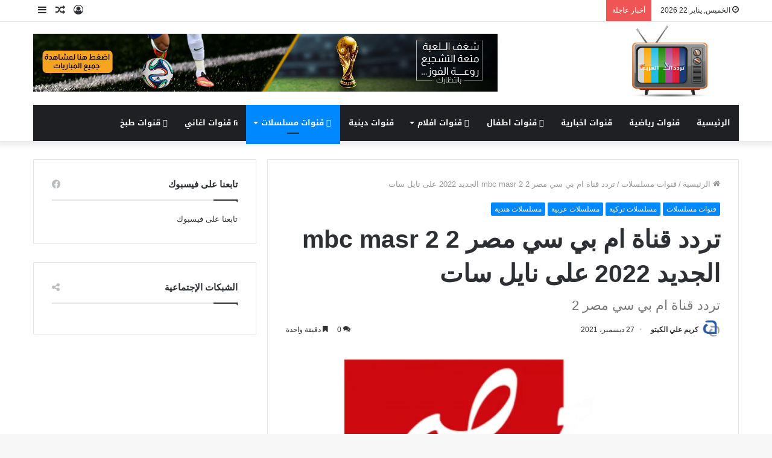

--- FILE ---
content_type: text/html; charset=UTF-8
request_url: https://arab4channels.com/mbc-egypt-channel/
body_size: 32439
content:
<!DOCTYPE html>
<html dir="rtl" lang="ar" class="" data-skin="light">
<head><meta charset="UTF-8" /><script>if(navigator.userAgent.match(/MSIE|Internet Explorer/i)||navigator.userAgent.match(/Trident\/7\..*?rv:11/i)){var href=document.location.href;if(!href.match(/[?&]nowprocket/)){if(href.indexOf("?")==-1){if(href.indexOf("#")==-1){document.location.href=href+"?nowprocket=1"}else{document.location.href=href.replace("#","?nowprocket=1#")}}else{if(href.indexOf("#")==-1){document.location.href=href+"&nowprocket=1"}else{document.location.href=href.replace("#","&nowprocket=1#")}}}}</script><script>class RocketLazyLoadScripts{constructor(e){this.triggerEvents=e,this.eventOptions={passive:!0},this.userEventListener=this.triggerListener.bind(this),this.delayedScripts={normal:[],async:[],defer:[]},this.allJQueries=[]}_addUserInteractionListener(e){this.triggerEvents.forEach((t=>window.addEventListener(t,e.userEventListener,e.eventOptions)))}_removeUserInteractionListener(e){this.triggerEvents.forEach((t=>window.removeEventListener(t,e.userEventListener,e.eventOptions)))}triggerListener(){this._removeUserInteractionListener(this),"loading"===document.readyState?document.addEventListener("DOMContentLoaded",this._loadEverythingNow.bind(this)):this._loadEverythingNow()}async _loadEverythingNow(){this._delayEventListeners(),this._delayJQueryReady(this),this._handleDocumentWrite(),this._registerAllDelayedScripts(),this._preloadAllScripts(),await this._loadScriptsFromList(this.delayedScripts.normal),await this._loadScriptsFromList(this.delayedScripts.defer),await this._loadScriptsFromList(this.delayedScripts.async),await this._triggerDOMContentLoaded(),await this._triggerWindowLoad(),window.dispatchEvent(new Event("rocket-allScriptsLoaded"))}_registerAllDelayedScripts(){document.querySelectorAll("script[type=rocketlazyloadscript]").forEach((e=>{e.hasAttribute("src")?e.hasAttribute("async")&&!1!==e.async?this.delayedScripts.async.push(e):e.hasAttribute("defer")&&!1!==e.defer||"module"===e.getAttribute("data-rocket-type")?this.delayedScripts.defer.push(e):this.delayedScripts.normal.push(e):this.delayedScripts.normal.push(e)}))}async _transformScript(e){return await this._requestAnimFrame(),new Promise((t=>{const n=document.createElement("script");let r;[...e.attributes].forEach((e=>{let t=e.nodeName;"type"!==t&&("data-rocket-type"===t&&(t="type",r=e.nodeValue),n.setAttribute(t,e.nodeValue))})),e.hasAttribute("src")?(n.addEventListener("load",t),n.addEventListener("error",t)):(n.text=e.text,t()),e.parentNode.replaceChild(n,e)}))}async _loadScriptsFromList(e){const t=e.shift();return t?(await this._transformScript(t),this._loadScriptsFromList(e)):Promise.resolve()}_preloadAllScripts(){var e=document.createDocumentFragment();[...this.delayedScripts.normal,...this.delayedScripts.defer,...this.delayedScripts.async].forEach((t=>{const n=t.getAttribute("src");if(n){const t=document.createElement("link");t.href=n,t.rel="preload",t.as="script",e.appendChild(t)}})),document.head.appendChild(e)}_delayEventListeners(){let e={};function t(t,n){!function(t){function n(n){return e[t].eventsToRewrite.indexOf(n)>=0?"rocket-"+n:n}e[t]||(e[t]={originalFunctions:{add:t.addEventListener,remove:t.removeEventListener},eventsToRewrite:[]},t.addEventListener=function(){arguments[0]=n(arguments[0]),e[t].originalFunctions.add.apply(t,arguments)},t.removeEventListener=function(){arguments[0]=n(arguments[0]),e[t].originalFunctions.remove.apply(t,arguments)})}(t),e[t].eventsToRewrite.push(n)}function n(e,t){let n=e[t];Object.defineProperty(e,t,{get:()=>n||function(){},set(r){e["rocket"+t]=n=r}})}t(document,"DOMContentLoaded"),t(window,"DOMContentLoaded"),t(window,"load"),t(window,"pageshow"),t(document,"readystatechange"),n(document,"onreadystatechange"),n(window,"onload"),n(window,"onpageshow")}_delayJQueryReady(e){let t=window.jQuery;Object.defineProperty(window,"jQuery",{get:()=>t,set(n){if(n&&n.fn&&!e.allJQueries.includes(n)){n.fn.ready=n.fn.init.prototype.ready=function(t){e.domReadyFired?t.bind(document)(n):document.addEventListener("rocket-DOMContentLoaded",(()=>t.bind(document)(n)))};const t=n.fn.on;n.fn.on=n.fn.init.prototype.on=function(){if(this[0]===window){function e(e){return e.split(" ").map((e=>"load"===e||0===e.indexOf("load.")?"rocket-jquery-load":e)).join(" ")}"string"==typeof arguments[0]||arguments[0]instanceof String?arguments[0]=e(arguments[0]):"object"==typeof arguments[0]&&Object.keys(arguments[0]).forEach((t=>{delete Object.assign(arguments[0],{[e(t)]:arguments[0][t]})[t]}))}return t.apply(this,arguments),this},e.allJQueries.push(n)}t=n}})}async _triggerDOMContentLoaded(){this.domReadyFired=!0,await this._requestAnimFrame(),document.dispatchEvent(new Event("rocket-DOMContentLoaded")),await this._requestAnimFrame(),window.dispatchEvent(new Event("rocket-DOMContentLoaded")),await this._requestAnimFrame(),document.dispatchEvent(new Event("rocket-readystatechange")),await this._requestAnimFrame(),document.rocketonreadystatechange&&document.rocketonreadystatechange()}async _triggerWindowLoad(){await this._requestAnimFrame(),window.dispatchEvent(new Event("rocket-load")),await this._requestAnimFrame(),window.rocketonload&&window.rocketonload(),await this._requestAnimFrame(),this.allJQueries.forEach((e=>e(window).trigger("rocket-jquery-load"))),window.dispatchEvent(new Event("rocket-pageshow")),await this._requestAnimFrame(),window.rocketonpageshow&&window.rocketonpageshow()}_handleDocumentWrite(){const e=new Map;document.write=document.writeln=function(t){const n=document.currentScript,r=document.createRange(),i=n.parentElement;let o=e.get(n);void 0===o&&(o=n.nextSibling,e.set(n,o));const a=document.createDocumentFragment();r.setStart(a,0),a.appendChild(r.createContextualFragment(t)),i.insertBefore(a,o)}}async _requestAnimFrame(){return new Promise((e=>requestAnimationFrame(e)))}static run(){const e=new RocketLazyLoadScripts(["keydown","mousemove","touchmove","touchstart","touchend","wheel"]);e._addUserInteractionListener(e)}}RocketLazyLoadScripts.run();</script>
	
	<link rel="profile" href="http://gmpg.org/xfn/11" />
	<meta name='robots' content='index, follow, max-image-preview:large, max-snippet:-1, max-video-preview:-1' />

	<!-- This site is optimized with the Yoast SEO plugin v26.6 - https://yoast.com/wordpress/plugins/seo/ -->
	<title>تردد قناة ام بي سي مصر 2 mbc masr 2 الجديد 2022 على نايل سات - ترددات العرب</title><link rel="stylesheet" href="https://arab4channels.com/wp-content/cache/min/1/1a641fe8befd26408a2545d838364b01.css" media="all" data-minify="1" />
	<meta name="description" content="كل عشاق قناة 2 mbc masr نقدم لكم اليوم من خلال موقع ترددات العرب احدث تردد قناة ام بي سي مصر 2 على النايل سات ،والتي يوجد لها الكثير من المتابعين المستمرين." />
	<link rel="canonical" href="https://arab4channels.com/mbc-egypt-channel/" />
	<meta property="og:locale" content="ar_AR" />
	<meta property="og:type" content="article" />
	<meta property="og:title" content="تردد قناة ام بي سي مصر 2 mbc masr 2 الجديد 2022 على نايل سات - ترددات العرب" />
	<meta property="og:description" content="كل عشاق قناة 2 mbc masr نقدم لكم اليوم من خلال موقع ترددات العرب احدث تردد قناة ام بي سي مصر 2 على النايل سات ،والتي يوجد لها الكثير من المتابعين المستمرين." />
	<meta property="og:url" content="https://arab4channels.com/mbc-egypt-channel/" />
	<meta property="og:site_name" content="ترددات العرب" />
	<meta property="article:author" content="http://arab4channels.com" />
	<meta property="article:published_time" content="2021-12-27T09:07:23+00:00" />
	<meta property="article:modified_time" content="2022-01-01T12:14:35+00:00" />
	<meta property="og:image" content="https://arab4channels.com/wp-content/uploads/2018/08/mbc-masr2.png" />
	<meta property="og:image:width" content="875" />
	<meta property="og:image:height" content="578" />
	<meta property="og:image:type" content="image/png" />
	<meta name="author" content="كريم علي الكيتو" />
	<meta name="twitter:card" content="summary_large_image" />
	<meta name="twitter:creator" content="@https://twitter.com/arab4channels" />
	<meta name="twitter:label1" content="كُتب بواسطة" />
	<meta name="twitter:data1" content="كريم علي الكيتو" />
	<script type="application/ld+json" class="yoast-schema-graph">{"@context":"https://schema.org","@graph":[{"@type":"WebPage","@id":"https://arab4channels.com/mbc-egypt-channel/","url":"https://arab4channels.com/mbc-egypt-channel/","name":"تردد قناة ام بي سي مصر 2 mbc masr 2 الجديد 2022 على نايل سات - ترددات العرب","isPartOf":{"@id":"https://arab4channels.com/#website"},"primaryImageOfPage":{"@id":"https://arab4channels.com/mbc-egypt-channel/#primaryimage"},"image":{"@id":"https://arab4channels.com/mbc-egypt-channel/#primaryimage"},"thumbnailUrl":"https://arab4channels.com/wp-content/uploads/2018/08/mbc-masr2.png","datePublished":"2021-12-27T09:07:23+00:00","dateModified":"2022-01-01T12:14:35+00:00","author":{"@id":"https://arab4channels.com/#/schema/person/94777839b48f164f20e785b61e8b6cb3"},"description":"كل عشاق قناة 2 mbc masr نقدم لكم اليوم من خلال موقع ترددات العرب احدث تردد قناة ام بي سي مصر 2 على النايل سات ،والتي يوجد لها الكثير من المتابعين المستمرين.","breadcrumb":{"@id":"https://arab4channels.com/mbc-egypt-channel/#breadcrumb"},"inLanguage":"ar","potentialAction":[{"@type":"ReadAction","target":["https://arab4channels.com/mbc-egypt-channel/"]}]},{"@type":"ImageObject","inLanguage":"ar","@id":"https://arab4channels.com/mbc-egypt-channel/#primaryimage","url":"https://arab4channels.com/wp-content/uploads/2018/08/mbc-masr2.png","contentUrl":"https://arab4channels.com/wp-content/uploads/2018/08/mbc-masr2.png","width":875,"height":578,"caption":"تردد قناة ام بي سي مصر 2 على النايل سات"},{"@type":"BreadcrumbList","@id":"https://arab4channels.com/mbc-egypt-channel/#breadcrumb","itemListElement":[{"@type":"ListItem","position":1,"name":"Home","item":"https://arab4channels.com/"},{"@type":"ListItem","position":2,"name":"تردد قناة ام بي سي مصر 2 mbc masr 2 الجديد 2022 على نايل سات"}]},{"@type":"WebSite","@id":"https://arab4channels.com/#website","url":"https://arab4channels.com/","name":"ترددات العرب","description":"احدث ترددات القنوات العربية والعالمية على جميع الاقمار الصناعية","potentialAction":[{"@type":"SearchAction","target":{"@type":"EntryPoint","urlTemplate":"https://arab4channels.com/?s={search_term_string}"},"query-input":{"@type":"PropertyValueSpecification","valueRequired":true,"valueName":"search_term_string"}}],"inLanguage":"ar"},{"@type":"Person","@id":"https://arab4channels.com/#/schema/person/94777839b48f164f20e785b61e8b6cb3","name":"كريم علي الكيتو","image":{"@type":"ImageObject","inLanguage":"ar","@id":"https://arab4channels.com/#/schema/person/image/","url":"https://secure.gravatar.com/avatar/b1eb3a234dcd2649d5bbc33fb312e37c46e32ff923ca614d563e9fee7ce59999?s=96&d=mm&r=g","contentUrl":"https://secure.gravatar.com/avatar/b1eb3a234dcd2649d5bbc33fb312e37c46e32ff923ca614d563e9fee7ce59999?s=96&d=mm&r=g","caption":"كريم علي الكيتو"},"description":"خريج جامعة الازهر فرع هندسة اتصالات ،اعمل محرر على موقع ترددات العرب ،واجيد برمجة الاجهزة الاستقبال لجميع الاقمار الصناعية","sameAs":["http://arab4channels.com","https://www.instagram.com/arab4channels/","https://x.com/https://twitter.com/arab4channels"],"url":"https://arab4channels.com/author/mmk/"}]}</script>
	<!-- / Yoast SEO plugin. -->


<link rel='dns-prefetch' href='//secure.gravatar.com' />
<link rel='dns-prefetch' href='//stats.wp.com' />
<link rel='dns-prefetch' href='//fonts.googleapis.com' />
<link rel='dns-prefetch' href='//v0.wordpress.com' />

<link rel='preconnect' href='//c0.wp.com' />
<link rel="alternate" type="application/rss+xml" title="ترددات العرب &laquo; الخلاصة" href="https://arab4channels.com/feed/" />
<link rel="alternate" type="application/rss+xml" title="ترددات العرب &laquo; خلاصة التعليقات" href="https://arab4channels.com/comments/feed/" />
<link rel="alternate" type="application/rss+xml" title="ترددات العرب &laquo; تردد قناة ام بي سي مصر 2 mbc masr 2 الجديد 2022 على نايل سات خلاصة التعليقات" href="https://arab4channels.com/mbc-egypt-channel/feed/" />
<link rel="alternate" title="oEmbed (JSON)" type="application/json+oembed" href="https://arab4channels.com/wp-json/oembed/1.0/embed?url=https%3A%2F%2Farab4channels.com%2Fmbc-egypt-channel%2F" />
<link rel="alternate" title="oEmbed (XML)" type="text/xml+oembed" href="https://arab4channels.com/wp-json/oembed/1.0/embed?url=https%3A%2F%2Farab4channels.com%2Fmbc-egypt-channel%2F&#038;format=xml" />
<style id='wp-img-auto-sizes-contain-inline-css' type='text/css'>
img:is([sizes=auto i],[sizes^="auto," i]){contain-intrinsic-size:3000px 1500px}
/*# sourceURL=wp-img-auto-sizes-contain-inline-css */
</style>
<link rel='stylesheet' id='notosanskufiarabic-css' href='//fonts.googleapis.com/earlyaccess/notosanskufiarabic?ver=6.9' type='text/css' media='all' />
<link rel='stylesheet' id='notokufiarabic-css' href='//fonts.googleapis.com/earlyaccess/notokufiarabic?ver=6.9' type='text/css' media='all' />
<style id='wp-emoji-styles-inline-css' type='text/css'>

	img.wp-smiley, img.emoji {
		display: inline !important;
		border: none !important;
		box-shadow: none !important;
		height: 1em !important;
		width: 1em !important;
		margin: 0 0.07em !important;
		vertical-align: -0.1em !important;
		background: none !important;
		padding: 0 !important;
	}
/*# sourceURL=wp-emoji-styles-inline-css */
</style>
<style id='wp-block-library-inline-css' type='text/css'>
:root{--wp-block-synced-color:#7a00df;--wp-block-synced-color--rgb:122,0,223;--wp-bound-block-color:var(--wp-block-synced-color);--wp-editor-canvas-background:#ddd;--wp-admin-theme-color:#007cba;--wp-admin-theme-color--rgb:0,124,186;--wp-admin-theme-color-darker-10:#006ba1;--wp-admin-theme-color-darker-10--rgb:0,107,160.5;--wp-admin-theme-color-darker-20:#005a87;--wp-admin-theme-color-darker-20--rgb:0,90,135;--wp-admin-border-width-focus:2px}@media (min-resolution:192dpi){:root{--wp-admin-border-width-focus:1.5px}}.wp-element-button{cursor:pointer}:root .has-very-light-gray-background-color{background-color:#eee}:root .has-very-dark-gray-background-color{background-color:#313131}:root .has-very-light-gray-color{color:#eee}:root .has-very-dark-gray-color{color:#313131}:root .has-vivid-green-cyan-to-vivid-cyan-blue-gradient-background{background:linear-gradient(135deg,#00d084,#0693e3)}:root .has-purple-crush-gradient-background{background:linear-gradient(135deg,#34e2e4,#4721fb 50%,#ab1dfe)}:root .has-hazy-dawn-gradient-background{background:linear-gradient(135deg,#faaca8,#dad0ec)}:root .has-subdued-olive-gradient-background{background:linear-gradient(135deg,#fafae1,#67a671)}:root .has-atomic-cream-gradient-background{background:linear-gradient(135deg,#fdd79a,#004a59)}:root .has-nightshade-gradient-background{background:linear-gradient(135deg,#330968,#31cdcf)}:root .has-midnight-gradient-background{background:linear-gradient(135deg,#020381,#2874fc)}:root{--wp--preset--font-size--normal:16px;--wp--preset--font-size--huge:42px}.has-regular-font-size{font-size:1em}.has-larger-font-size{font-size:2.625em}.has-normal-font-size{font-size:var(--wp--preset--font-size--normal)}.has-huge-font-size{font-size:var(--wp--preset--font-size--huge)}.has-text-align-center{text-align:center}.has-text-align-left{text-align:left}.has-text-align-right{text-align:right}.has-fit-text{white-space:nowrap!important}#end-resizable-editor-section{display:none}.aligncenter{clear:both}.items-justified-left{justify-content:flex-start}.items-justified-center{justify-content:center}.items-justified-right{justify-content:flex-end}.items-justified-space-between{justify-content:space-between}.screen-reader-text{border:0;clip-path:inset(50%);height:1px;margin:-1px;overflow:hidden;padding:0;position:absolute;width:1px;word-wrap:normal!important}.screen-reader-text:focus{background-color:#ddd;clip-path:none;color:#444;display:block;font-size:1em;height:auto;left:5px;line-height:normal;padding:15px 23px 14px;text-decoration:none;top:5px;width:auto;z-index:100000}html :where(.has-border-color){border-style:solid}html :where([style*=border-top-color]){border-top-style:solid}html :where([style*=border-right-color]){border-right-style:solid}html :where([style*=border-bottom-color]){border-bottom-style:solid}html :where([style*=border-left-color]){border-left-style:solid}html :where([style*=border-width]){border-style:solid}html :where([style*=border-top-width]){border-top-style:solid}html :where([style*=border-right-width]){border-right-style:solid}html :where([style*=border-bottom-width]){border-bottom-style:solid}html :where([style*=border-left-width]){border-left-style:solid}html :where(img[class*=wp-image-]){height:auto;max-width:100%}:where(figure){margin:0 0 1em}html :where(.is-position-sticky){--wp-admin--admin-bar--position-offset:var(--wp-admin--admin-bar--height,0px)}@media screen and (max-width:600px){html :where(.is-position-sticky){--wp-admin--admin-bar--position-offset:0px}}

/*# sourceURL=wp-block-library-inline-css */
</style><style id='global-styles-inline-css' type='text/css'>
:root{--wp--preset--aspect-ratio--square: 1;--wp--preset--aspect-ratio--4-3: 4/3;--wp--preset--aspect-ratio--3-4: 3/4;--wp--preset--aspect-ratio--3-2: 3/2;--wp--preset--aspect-ratio--2-3: 2/3;--wp--preset--aspect-ratio--16-9: 16/9;--wp--preset--aspect-ratio--9-16: 9/16;--wp--preset--color--black: #000000;--wp--preset--color--cyan-bluish-gray: #abb8c3;--wp--preset--color--white: #ffffff;--wp--preset--color--pale-pink: #f78da7;--wp--preset--color--vivid-red: #cf2e2e;--wp--preset--color--luminous-vivid-orange: #ff6900;--wp--preset--color--luminous-vivid-amber: #fcb900;--wp--preset--color--light-green-cyan: #7bdcb5;--wp--preset--color--vivid-green-cyan: #00d084;--wp--preset--color--pale-cyan-blue: #8ed1fc;--wp--preset--color--vivid-cyan-blue: #0693e3;--wp--preset--color--vivid-purple: #9b51e0;--wp--preset--gradient--vivid-cyan-blue-to-vivid-purple: linear-gradient(135deg,rgb(6,147,227) 0%,rgb(155,81,224) 100%);--wp--preset--gradient--light-green-cyan-to-vivid-green-cyan: linear-gradient(135deg,rgb(122,220,180) 0%,rgb(0,208,130) 100%);--wp--preset--gradient--luminous-vivid-amber-to-luminous-vivid-orange: linear-gradient(135deg,rgb(252,185,0) 0%,rgb(255,105,0) 100%);--wp--preset--gradient--luminous-vivid-orange-to-vivid-red: linear-gradient(135deg,rgb(255,105,0) 0%,rgb(207,46,46) 100%);--wp--preset--gradient--very-light-gray-to-cyan-bluish-gray: linear-gradient(135deg,rgb(238,238,238) 0%,rgb(169,184,195) 100%);--wp--preset--gradient--cool-to-warm-spectrum: linear-gradient(135deg,rgb(74,234,220) 0%,rgb(151,120,209) 20%,rgb(207,42,186) 40%,rgb(238,44,130) 60%,rgb(251,105,98) 80%,rgb(254,248,76) 100%);--wp--preset--gradient--blush-light-purple: linear-gradient(135deg,rgb(255,206,236) 0%,rgb(152,150,240) 100%);--wp--preset--gradient--blush-bordeaux: linear-gradient(135deg,rgb(254,205,165) 0%,rgb(254,45,45) 50%,rgb(107,0,62) 100%);--wp--preset--gradient--luminous-dusk: linear-gradient(135deg,rgb(255,203,112) 0%,rgb(199,81,192) 50%,rgb(65,88,208) 100%);--wp--preset--gradient--pale-ocean: linear-gradient(135deg,rgb(255,245,203) 0%,rgb(182,227,212) 50%,rgb(51,167,181) 100%);--wp--preset--gradient--electric-grass: linear-gradient(135deg,rgb(202,248,128) 0%,rgb(113,206,126) 100%);--wp--preset--gradient--midnight: linear-gradient(135deg,rgb(2,3,129) 0%,rgb(40,116,252) 100%);--wp--preset--font-size--small: 13px;--wp--preset--font-size--medium: 20px;--wp--preset--font-size--large: 36px;--wp--preset--font-size--x-large: 42px;--wp--preset--spacing--20: 0.44rem;--wp--preset--spacing--30: 0.67rem;--wp--preset--spacing--40: 1rem;--wp--preset--spacing--50: 1.5rem;--wp--preset--spacing--60: 2.25rem;--wp--preset--spacing--70: 3.38rem;--wp--preset--spacing--80: 5.06rem;--wp--preset--shadow--natural: 6px 6px 9px rgba(0, 0, 0, 0.2);--wp--preset--shadow--deep: 12px 12px 50px rgba(0, 0, 0, 0.4);--wp--preset--shadow--sharp: 6px 6px 0px rgba(0, 0, 0, 0.2);--wp--preset--shadow--outlined: 6px 6px 0px -3px rgb(255, 255, 255), 6px 6px rgb(0, 0, 0);--wp--preset--shadow--crisp: 6px 6px 0px rgb(0, 0, 0);}:where(.is-layout-flex){gap: 0.5em;}:where(.is-layout-grid){gap: 0.5em;}body .is-layout-flex{display: flex;}.is-layout-flex{flex-wrap: wrap;align-items: center;}.is-layout-flex > :is(*, div){margin: 0;}body .is-layout-grid{display: grid;}.is-layout-grid > :is(*, div){margin: 0;}:where(.wp-block-columns.is-layout-flex){gap: 2em;}:where(.wp-block-columns.is-layout-grid){gap: 2em;}:where(.wp-block-post-template.is-layout-flex){gap: 1.25em;}:where(.wp-block-post-template.is-layout-grid){gap: 1.25em;}.has-black-color{color: var(--wp--preset--color--black) !important;}.has-cyan-bluish-gray-color{color: var(--wp--preset--color--cyan-bluish-gray) !important;}.has-white-color{color: var(--wp--preset--color--white) !important;}.has-pale-pink-color{color: var(--wp--preset--color--pale-pink) !important;}.has-vivid-red-color{color: var(--wp--preset--color--vivid-red) !important;}.has-luminous-vivid-orange-color{color: var(--wp--preset--color--luminous-vivid-orange) !important;}.has-luminous-vivid-amber-color{color: var(--wp--preset--color--luminous-vivid-amber) !important;}.has-light-green-cyan-color{color: var(--wp--preset--color--light-green-cyan) !important;}.has-vivid-green-cyan-color{color: var(--wp--preset--color--vivid-green-cyan) !important;}.has-pale-cyan-blue-color{color: var(--wp--preset--color--pale-cyan-blue) !important;}.has-vivid-cyan-blue-color{color: var(--wp--preset--color--vivid-cyan-blue) !important;}.has-vivid-purple-color{color: var(--wp--preset--color--vivid-purple) !important;}.has-black-background-color{background-color: var(--wp--preset--color--black) !important;}.has-cyan-bluish-gray-background-color{background-color: var(--wp--preset--color--cyan-bluish-gray) !important;}.has-white-background-color{background-color: var(--wp--preset--color--white) !important;}.has-pale-pink-background-color{background-color: var(--wp--preset--color--pale-pink) !important;}.has-vivid-red-background-color{background-color: var(--wp--preset--color--vivid-red) !important;}.has-luminous-vivid-orange-background-color{background-color: var(--wp--preset--color--luminous-vivid-orange) !important;}.has-luminous-vivid-amber-background-color{background-color: var(--wp--preset--color--luminous-vivid-amber) !important;}.has-light-green-cyan-background-color{background-color: var(--wp--preset--color--light-green-cyan) !important;}.has-vivid-green-cyan-background-color{background-color: var(--wp--preset--color--vivid-green-cyan) !important;}.has-pale-cyan-blue-background-color{background-color: var(--wp--preset--color--pale-cyan-blue) !important;}.has-vivid-cyan-blue-background-color{background-color: var(--wp--preset--color--vivid-cyan-blue) !important;}.has-vivid-purple-background-color{background-color: var(--wp--preset--color--vivid-purple) !important;}.has-black-border-color{border-color: var(--wp--preset--color--black) !important;}.has-cyan-bluish-gray-border-color{border-color: var(--wp--preset--color--cyan-bluish-gray) !important;}.has-white-border-color{border-color: var(--wp--preset--color--white) !important;}.has-pale-pink-border-color{border-color: var(--wp--preset--color--pale-pink) !important;}.has-vivid-red-border-color{border-color: var(--wp--preset--color--vivid-red) !important;}.has-luminous-vivid-orange-border-color{border-color: var(--wp--preset--color--luminous-vivid-orange) !important;}.has-luminous-vivid-amber-border-color{border-color: var(--wp--preset--color--luminous-vivid-amber) !important;}.has-light-green-cyan-border-color{border-color: var(--wp--preset--color--light-green-cyan) !important;}.has-vivid-green-cyan-border-color{border-color: var(--wp--preset--color--vivid-green-cyan) !important;}.has-pale-cyan-blue-border-color{border-color: var(--wp--preset--color--pale-cyan-blue) !important;}.has-vivid-cyan-blue-border-color{border-color: var(--wp--preset--color--vivid-cyan-blue) !important;}.has-vivid-purple-border-color{border-color: var(--wp--preset--color--vivid-purple) !important;}.has-vivid-cyan-blue-to-vivid-purple-gradient-background{background: var(--wp--preset--gradient--vivid-cyan-blue-to-vivid-purple) !important;}.has-light-green-cyan-to-vivid-green-cyan-gradient-background{background: var(--wp--preset--gradient--light-green-cyan-to-vivid-green-cyan) !important;}.has-luminous-vivid-amber-to-luminous-vivid-orange-gradient-background{background: var(--wp--preset--gradient--luminous-vivid-amber-to-luminous-vivid-orange) !important;}.has-luminous-vivid-orange-to-vivid-red-gradient-background{background: var(--wp--preset--gradient--luminous-vivid-orange-to-vivid-red) !important;}.has-very-light-gray-to-cyan-bluish-gray-gradient-background{background: var(--wp--preset--gradient--very-light-gray-to-cyan-bluish-gray) !important;}.has-cool-to-warm-spectrum-gradient-background{background: var(--wp--preset--gradient--cool-to-warm-spectrum) !important;}.has-blush-light-purple-gradient-background{background: var(--wp--preset--gradient--blush-light-purple) !important;}.has-blush-bordeaux-gradient-background{background: var(--wp--preset--gradient--blush-bordeaux) !important;}.has-luminous-dusk-gradient-background{background: var(--wp--preset--gradient--luminous-dusk) !important;}.has-pale-ocean-gradient-background{background: var(--wp--preset--gradient--pale-ocean) !important;}.has-electric-grass-gradient-background{background: var(--wp--preset--gradient--electric-grass) !important;}.has-midnight-gradient-background{background: var(--wp--preset--gradient--midnight) !important;}.has-small-font-size{font-size: var(--wp--preset--font-size--small) !important;}.has-medium-font-size{font-size: var(--wp--preset--font-size--medium) !important;}.has-large-font-size{font-size: var(--wp--preset--font-size--large) !important;}.has-x-large-font-size{font-size: var(--wp--preset--font-size--x-large) !important;}
/*# sourceURL=global-styles-inline-css */
</style>

<style id='classic-theme-styles-inline-css' type='text/css'>
/*! This file is auto-generated */
.wp-block-button__link{color:#fff;background-color:#32373c;border-radius:9999px;box-shadow:none;text-decoration:none;padding:calc(.667em + 2px) calc(1.333em + 2px);font-size:1.125em}.wp-block-file__button{background:#32373c;color:#fff;text-decoration:none}
/*# sourceURL=/wp-includes/css/classic-themes.min.css */
</style>









<link rel='stylesheet' id='tie-css-print-css' href='https://arab4channels.com/wp-content/themes/jannah/assets/css/print.css?ver=5.1.1' type='text/css' media='print' />
<style id='tie-css-print-inline-css' type='text/css'>
#main-nav .main-menu > ul > li > a{font-family: Noto Sans Kufi Arabic;}blockquote p{font-family: Noto Kufi Arabic;}.tie-cat-4,.tie-cat-item-4 > span{background-color:#217794 !important;color:#FFFFFF !important;}.tie-cat-4:after{border-top-color:#217794 !important;}.tie-cat-4:hover{background-color:#035976 !important;}.tie-cat-4:hover:after{border-top-color:#035976 !important;}
/*# sourceURL=tie-css-print-inline-css */
</style>
<script type="rocketlazyloadscript" data-rocket-type="text/javascript" src="https://c0.wp.com/c/6.9/wp-includes/js/jquery/jquery.min.js" id="jquery-core-js"></script>
<script type="rocketlazyloadscript" data-minify="1" data-rocket-type="text/javascript" src="https://arab4channels.com/wp-content/cache/min/1/c/6.9/wp-includes/js/jquery/jquery-migrate.min.js?ver=1767613588" id="jquery-migrate-js" defer></script>
<link rel="https://api.w.org/" href="https://arab4channels.com/wp-json/" /><link rel="alternate" title="JSON" type="application/json" href="https://arab4channels.com/wp-json/wp/v2/posts/409" /><link rel="EditURI" type="application/rsd+xml" title="RSD" href="https://arab4channels.com/xmlrpc.php?rsd" />
<meta name="generator" content="WordPress 6.9" />
<link rel='shortlink' href='https://wp.me/pa3czD-6B' />
	<style>img#wpstats{display:none}</style>
		<meta http-equiv="X-UA-Compatible" content="IE=edge"><meta name="google-site-verification" content="LRR48IIl6So1dK0QXkh4j3zut6NDCCfosQ6eFqSo6x4" />

<meta name="theme-color" content="#0088ff" /><meta name="viewport" content="width=device-width, initial-scale=1.0" /><link rel="icon" href="https://arab4channels.com/wp-content/uploads/2018/06/cropped-satellite-gps-icon-86608-e1530789275790-32x32.png" sizes="32x32" />
<link rel="icon" href="https://arab4channels.com/wp-content/uploads/2018/06/cropped-satellite-gps-icon-86608-e1530789275790-192x192.png" sizes="192x192" />
<link rel="apple-touch-icon" href="https://arab4channels.com/wp-content/uploads/2018/06/cropped-satellite-gps-icon-86608-e1530789275790-180x180.png" />
<meta name="msapplication-TileImage" content="https://arab4channels.com/wp-content/uploads/2018/06/cropped-satellite-gps-icon-86608-e1530789275790-270x270.png" />
<noscript><style id="rocket-lazyload-nojs-css">.rll-youtube-player, [data-lazy-src]{display:none !important;}</style></noscript>
</head>

<body id="tie-body" class="rtl wp-singular post-template-default single single-post postid-409 single-format-standard wp-theme-jannah wrapper-has-shadow block-head-1 magazine1 is-thumb-overlay-disabled is-desktop is-header-layout-3 has-header-ad has-header-below-ad sidebar-left has-sidebar post-layout-1 narrow-title-narrow-media is-standard-format hide_banner_top hide_breaking_news">



<div class="background-overlay">

	<div id="tie-container" class="site tie-container">

		
		<div id="tie-wrapper">

			
<header id="theme-header" class="theme-header header-layout-3 main-nav-dark main-nav-default-dark main-nav-below main-nav-boxed has-stream-item top-nav-active top-nav-light top-nav-default-light top-nav-above has-shadow has-normal-width-logo mobile-header-centered">
	
<nav id="top-nav"  class="has-date-breaking-components top-nav header-nav has-breaking-news" aria-label="الشريط العلوي">
	<div class="container">
		<div class="topbar-wrapper">

			
					<div class="topbar-today-date tie-icon">
						الخميس, يناير 22 2026					</div>
					
			<div class="tie-alignleft">
				
<div class="breaking controls-is-active">

	<span class="breaking-title">
		<span class="tie-icon-bolt breaking-icon" aria-hidden="true"></span>
		<span class="breaking-title-text">أخبار عاجلة</span>
	</span>

	<ul id="breaking-news-in-header" class="breaking-news" data-type="reveal" data-arrows="true">

		
							<li class="news-item">
								<a href="https://arab4channels.com/purple-symbols/">قراءة كتاب الرموز البنفسجية PDF – اكتشف أسرار الطاقة والغموض</a>
							</li>

							
							<li class="news-item">
								<a href="https://arab4channels.com/morocco-sports-channel/">تردد قناة المغربية الرياضية TNT على نايل سات لمشاهدة البث المباشر لكأس أمم إفريقيا 2026</a>
							</li>

							
							<li class="news-item">
								<a href="https://arab4channels.com/mbc-5/">تردد قناة mbc 5 على النايل سات 2026</a>
							</li>

							
							<li class="news-item">
								<a href="https://arab4channels.com/hot-bird-channels/">افضل قنوات الهوت بيرد المفتوحة 2026</a>
							</li>

							
							<li class="news-item">
								<a href="https://arab4channels.com/arabic-songs-on-nilesat/">تردد قناة اغاني اجنبيه على النايل سات 2026</a>
							</li>

							
							<li class="news-item">
								<a href="https://arab4channels.com/time-sport/">استقبل الآن تردد تايم سبورت الجديد على نايل سات بجودة عالية 2026</a>
							</li>

							
							<li class="news-item">
								<a href="https://arab4channels.com/abu-dhabi-sports-channel/">استقبل الآن تردد قناة أبوظبي الرياضية 3 على نايل سات 2026 بجودة عالية</a>
							</li>

							
							<li class="news-item">
								<a href="https://arab4channels.com/shoof-drama-channel/">تردد قناة شوف دراما الجديد على النايل سات 2026 Shoof Drama</a>
							</li>

							
							<li class="news-item">
								<a href="https://arab4channels.com/hotbird-open-channels/">تردد قنوات الهوت بيرد المفتوحة للكبار 2026</a>
							</li>

							
							<li class="news-item">
								<a href="https://arab4channels.com/new-nrt-channel/">تردد قناة NRT عربية 2026 على نايل سات أحدث تحديث لمتابعة الأخبار لحظة بلحظة</a>
							</li>

							
	</ul>
</div><!-- #breaking /-->
			</div><!-- .tie-alignleft /-->

			<div class="tie-alignright">
				<ul class="components">	<li class="side-aside-nav-icon menu-item custom-menu-link">
		<a href="#">
			<span class="tie-icon-navicon" aria-hidden="true"></span>
			<span class="screen-reader-text">إضافة عمود جانبي</span>
		</a>
	</li>
		<li class="random-post-icon menu-item custom-menu-link">
		<a href="/mbc-egypt-channel/?random-post=1" class="random-post" title="مقال عشوائي" rel="nofollow">
			<span class="tie-icon-random" aria-hidden="true"></span>
			<span class="screen-reader-text">مقال عشوائي</span>
		</a>
	</li>
	
	
		<li class=" popup-login-icon menu-item custom-menu-link">
			<a href="#" class="lgoin-btn tie-popup-trigger">
				<span class="tie-icon-author" aria-hidden="true"></span>
				<span class="screen-reader-text">تسجيل الدخول</span>			</a>
		</li>

			</ul><!-- Components -->			</div><!-- .tie-alignright /-->

		</div><!-- .topbar-wrapper /-->
	</div><!-- .container /-->
</nav><!-- #top-nav /-->

<div class="container header-container">
	<div class="tie-row logo-row">

		
		<div class="logo-wrapper">
			<div class="tie-col-md-4 logo-container clearfix">
				<div id="mobile-header-components-area_1" class="mobile-header-components"></div>
		<div id="logo" class="image-logo" style="margin-top: 5px; margin-bottom: 5px;">

			
			<a title="ترددات العرب" href="https://arab4channels.com/">
				
				<picture class="tie-logo-default tie-logo-picture">
					<source class="tie-logo-source-default tie-logo-source" srcset="https://arab4channels.com/wp-content/uploads/2019/11/ترددات-0١-1.png">
					<img class="tie-logo-img-default tie-logo-img" src="https://arab4channels.com/wp-content/uploads/2019/11/ترددات-0١-1.png" alt="ترددات العرب" width="161" height="128" style="max-height:128px; width: auto;" />
				</picture>
						</a>

			
		</div><!-- #logo /-->

		<div id="mobile-header-components-area_2" class="mobile-header-components"></div>			</div><!-- .tie-col /-->
		</div><!-- .logo-wrapper /-->

		<div class="tie-col-md-8 stream-item stream-item-top-wrapper"><div class="stream-item-top">
					<a href="https://magalate.com/" title="موسوعة كورة"  >
						<img src="https://arab4channels.com/wp-content/uploads/2022/11/0005.jpg" alt="موسوعة كورة" width="728" height="91" />
					</a>
				</div></div><!-- .tie-col /-->
	</div><!-- .tie-row /-->
</div><!-- .container /-->

<div class="main-nav-wrapper">
	<nav id="main-nav"  class="main-nav header-nav"  aria-label="القائمة الرئيسية">
		<div class="container">

			<div class="main-menu-wrapper">

				
				<div id="menu-components-wrap">

					
					<div class="main-menu main-menu-wrap tie-alignleft">
						<div id="main-nav-menu" class="main-menu header-menu"><ul id="menu-%d8%a7%d9%84%d9%82%d8%a7%d8%a6%d9%85%d8%a9" class="menu" role="menubar"><li id="menu-item-26" class="menu-item menu-item-type-custom menu-item-object-custom menu-item-home menu-item-26"><a href="http://arab4channels.com/">الرئيسية</a></li>
<li id="menu-item-49" class="menu-item menu-item-type-taxonomy menu-item-object-category menu-item-49 menu-item-has-icon"><a href="https://arab4channels.com/category/sports-channels/"> <span aria-hidden="true" class="tie-menu-icon fa-futbol-o"></span> قنوات رياضية</a></li>
<li id="menu-item-50" class="menu-item menu-item-type-taxonomy menu-item-object-category menu-item-50 menu-item-has-icon"><a href="https://arab4channels.com/category/news-channels/"> <span aria-hidden="true" class="tie-menu-icon fa-newspaper-o"></span> قنوات اخبارية</a></li>
<li id="menu-item-51" class="menu-item menu-item-type-taxonomy menu-item-object-category menu-item-51 menu-item-has-icon"><a href="https://arab4channels.com/category/kids-channels/"> <span aria-hidden="true" class="tie-menu-icon fa-child"></span> قنوات اطفال</a></li>
<li id="menu-item-52" class="menu-item menu-item-type-taxonomy menu-item-object-category menu-item-has-children menu-item-52 menu-item-has-icon"><a href="https://arab4channels.com/category/movies-channels/"> <span aria-hidden="true" class="tie-menu-icon fa-film"></span> قنوات افلام</a>
<ul class="sub-menu menu-sub-content">
	<li id="menu-item-58" class="menu-item menu-item-type-taxonomy menu-item-object-category menu-item-58"><a href="https://arab4channels.com/category/movies-channels/foreign-films/">أفلام أجنبي</a></li>
	<li id="menu-item-59" class="menu-item menu-item-type-taxonomy menu-item-object-category menu-item-59"><a href="https://arab4channels.com/category/movies-channels/arabic-movies/">افلام عربي</a></li>
</ul>
</li>
<li id="menu-item-53" class="menu-item menu-item-type-taxonomy menu-item-object-category menu-item-53 menu-item-has-icon"><a href="https://arab4channels.com/category/religious-channels/"> <span aria-hidden="true" class="tie-menu-icon fa-moon-o"></span> قنوات دينية</a></li>
<li id="menu-item-55" class="menu-item menu-item-type-taxonomy menu-item-object-category current-post-ancestor current-menu-parent current-post-parent menu-item-has-children menu-item-55 tie-current-menu menu-item-has-icon"><a href="https://arab4channels.com/category/tv-channels/"> <span aria-hidden="true" class="tie-menu-icon fa-film"></span> قنوات مسلسلات</a>
<ul class="sub-menu menu-sub-content">
	<li id="menu-item-60" class="menu-item menu-item-type-taxonomy menu-item-object-category current-post-ancestor current-menu-parent current-post-parent menu-item-60"><a href="https://arab4channels.com/category/tv-channels/arabic-series/">مسلسلات عربية</a></li>
	<li id="menu-item-62" class="menu-item menu-item-type-taxonomy menu-item-object-category menu-item-62"><a href="https://arab4channels.com/category/tv-channels/foreign-series/">مسلسلات اجنبية</a></li>
	<li id="menu-item-61" class="menu-item menu-item-type-taxonomy menu-item-object-category current-post-ancestor current-menu-parent current-post-parent menu-item-61"><a href="https://arab4channels.com/category/tv-channels/indian-series/">مسلسلات هندية</a></li>
	<li id="menu-item-64" class="menu-item menu-item-type-taxonomy menu-item-object-category current-post-ancestor current-menu-parent current-post-parent menu-item-64"><a href="https://arab4channels.com/category/tv-channels/turkish-channels/">مسلسلات تركية</a></li>
</ul>
</li>
<li id="menu-item-57" class="menu-item menu-item-type-taxonomy menu-item-object-category menu-item-57 menu-item-has-icon"><a href="https://arab4channels.com/category/music-channels/"> <span aria-hidden="true" class="tie-menu-icon fa-music"></span> قنوات اغاني</a></li>
<li id="menu-item-54" class="menu-item menu-item-type-taxonomy menu-item-object-category menu-item-54 menu-item-has-icon"><a href="https://arab4channels.com/category/cooking-channels/"> <span aria-hidden="true" class="tie-menu-icon fa-bitbucket"></span> قنوات طبخ</a></li>
</ul></div>					</div><!-- .main-menu.tie-alignleft /-->

					
				</div><!-- #menu-components-wrap /-->
			</div><!-- .main-menu-wrapper /-->
		</div><!-- .container /-->
	</nav><!-- #main-nav /-->
</div><!-- .main-nav-wrapper /-->

</header>

<div class="stream-item stream-item-below-header"><script type="rocketlazyloadscript" async src="https://pagead2.googlesyndication.com/pagead/js/adsbygoogle.js?client=ca-pub-4792295237759989"
     crossorigin="anonymous"></script>
<!-- بنر فوق -->
<ins class="adsbygoogle"
     style="display:block"
     data-ad-client="ca-pub-4792295237759989"
     data-ad-slot="4700300408"
     data-ad-format="auto"
     data-full-width-responsive="true"></ins>
<script type="rocketlazyloadscript">
     (adsbygoogle = window.adsbygoogle || []).push({});
</script></div><div id="content" class="site-content container"><div id="main-content-row" class="tie-row main-content-row">

<div class="main-content tie-col-md-8 tie-col-xs-12" role="main">

	
	<article id="the-post" class="container-wrapper post-content tie-standard">

		
<header class="entry-header-outer">

	<nav id="breadcrumb"><a href="https://arab4channels.com/"><span class="tie-icon-home" aria-hidden="true"></span> الرئيسية</a><em class="delimiter">/</em><a href="https://arab4channels.com/category/tv-channels/">قنوات مسلسلات</a><em class="delimiter">/</em><span class="current">تردد قناة ام بي سي مصر 2 mbc masr 2 الجديد 2022 على نايل سات</span></nav><script type="application/ld+json">{"@context":"http:\/\/schema.org","@type":"BreadcrumbList","@id":"#Breadcrumb","itemListElement":[{"@type":"ListItem","position":1,"item":{"name":"\u0627\u0644\u0631\u0626\u064a\u0633\u064a\u0629","@id":"https:\/\/arab4channels.com\/"}},{"@type":"ListItem","position":2,"item":{"name":"\u0642\u0646\u0648\u0627\u062a \u0645\u0633\u0644\u0633\u0644\u0627\u062a","@id":"https:\/\/arab4channels.com\/category\/tv-channels\/"}}]}</script>
	<div class="entry-header">

		<span class="post-cat-wrap"><a class="post-cat tie-cat-10" href="https://arab4channels.com/category/tv-channels/">قنوات مسلسلات</a><a class="post-cat tie-cat-18" href="https://arab4channels.com/category/tv-channels/turkish-channels/">مسلسلات تركية</a><a class="post-cat tie-cat-15" href="https://arab4channels.com/category/tv-channels/arabic-series/">مسلسلات عربية</a><a class="post-cat tie-cat-16" href="https://arab4channels.com/category/tv-channels/indian-series/">مسلسلات هندية</a></span>
		<h1 class="post-title entry-title">تردد قناة ام بي سي مصر 2 mbc masr 2 الجديد 2022 على نايل سات</h1>

		
			<h2 class="entry-sub-title"> تردد قناة ام بي سي مصر 2</h2>
			<div id="single-post-meta" class="post-meta clearfix"><span class="author-meta single-author with-avatars"><span class="meta-item meta-author-wrapper">
						<span class="meta-author-avatar">
							<a href="https://arab4channels.com/author/mmk/"><img alt='صورة كريم علي الكيتو' src='https://secure.gravatar.com/avatar/b1eb3a234dcd2649d5bbc33fb312e37c46e32ff923ca614d563e9fee7ce59999?s=140&#038;d=mm&#038;r=g' srcset='https://secure.gravatar.com/avatar/b1eb3a234dcd2649d5bbc33fb312e37c46e32ff923ca614d563e9fee7ce59999?s=280&#038;d=mm&#038;r=g 2x' class='avatar avatar-140 photo' height='140' width='140' decoding='async'/></a>
						</span>
					<span class="meta-author"><a href="https://arab4channels.com/author/mmk/" class="author-name tie-icon" title="كريم علي الكيتو">كريم علي الكيتو</a></span></span></span><span class="date meta-item tie-icon">27 ديسمبر، 2021</span><div class="tie-alignright"><span class="meta-comment tie-icon meta-item fa-before">0</span><span class="meta-reading-time meta-item"><span class="tie-icon-bookmark" aria-hidden="true"></span> دقيقة واحدة</span> </div></div><!-- .post-meta -->	</div><!-- .entry-header /-->

	
	
</header><!-- .entry-header-outer /-->

<div  class="featured-area"><div class="featured-area-inner"><figure class="single-featured-image"><img width="712" height="470" src="https://arab4channels.com/wp-content/uploads/2018/08/mbc-masr2.png" class="attachment-jannah-image-post size-jannah-image-post wp-post-image" alt="تردد قناة ام بي سي مصر 2 على النايل سات" decoding="async" fetchpriority="high" srcset="https://arab4channels.com/wp-content/uploads/2018/08/mbc-masr2.png 875w, https://arab4channels.com/wp-content/uploads/2018/08/mbc-masr2-300x198.png 300w, https://arab4channels.com/wp-content/uploads/2018/08/mbc-masr2-768x507.png 768w" sizes="(max-width: 712px) 100vw, 712px" />
						<figcaption class="single-caption-text">
							<span class="tie-icon-camera" aria-hidden="true"></span> تردد قناة ام بي سي مصر 2 على النايل سات
						</figcaption>
					</figure></div></div>
		<div class="entry-content entry clearfix">

			<div class="stream-item stream-item-above-post-content"><center><script type="rocketlazyloadscript" async src="https://pagead2.googlesyndication.com/pagead/js/adsbygoogle.js?client=ca-pub-4792295237759989"
     crossorigin="anonymous"></script>
<!-- مربع1 -->
<ins class="adsbygoogle"
     style="display:inline-block;width:336px;height:280px"
     data-ad-client="ca-pub-4792295237759989"
     data-ad-slot="8453972841"></ins>
<script type="rocketlazyloadscript">
     (adsbygoogle = window.adsbygoogle || []).push({});
</script></center></div>
			<h3>تردد قناة ام بي سي مصر 2 على النايل سات</h3>
<p style="text-align: justify;">لكل عشاق <strong>قناة 2 mbc masr</strong> نقدم لكم اليوم من خلال موقع<strong><a href="http://arab4channels.com"> ترددات العرب</a></strong> احدث <strong>تردد قناة ام بي سي مصر 2</strong> على <strong>النايل سات</strong> ،والتي يوجد لها الكثير من المتابعين المستمرين لما تقدمه من محتوى مرح وشيق .</p>
<p style="text-align: justify;">قناة<strong> ام بي سي مصر 2</strong> هي قناة عربية مصرية ،تبث برامجها من داخل الحدود المصرية ،وهي قناة تبث المسلسلات العربية والبرامج الإخبارية والترفيهية والمنوعة ،وتعد <strong>قناة ام بي سي مصر</strong> <strong>2</strong> قناة متميزة وتعتبر من أشهر القنوات على <strong>النايل سات</strong> فقد تم الاعلان عن <strong>قناة ام بى سى مصر 2</strong> موجهة الى العرب عامة ومصر خاصة فقد حملت لقناة<strong> ام بى سى مصر 2</strong> على <strong>النايل سات</strong> بالاضافة الى انها قناة تقدم العديد من البرامج والدراما المتنوعة مما جعلها من أشهر القنوات على <strong>النايل سات</strong>.</p><div class="stream-item stream-item-in-post stream-item-inline-post aligncenter"><script type="rocketlazyloadscript" async src="https://pagead2.googlesyndication.com/pagead/js/adsbygoogle.js"></script>
<ins class="adsbygoogle"
     style="display:block; text-align:center;"
     data-ad-layout="in-article"
     data-ad-format="fluid"
     data-ad-client="ca-pub-4792295237759989"
     data-ad-slot="2198260146"></ins>
<script type="rocketlazyloadscript">
     (adsbygoogle = window.adsbygoogle || []).push({});
</script></div>
<p style="text-align: justify;">بدا بث <strong>قناة ام بي سي مصر 2</strong> على النايل سات بعد النجاح الكبير الذي حققته قناة <strong>ام بي سي مصر 1</strong> ، وإثبات جدارتها وارتفاع عدد مشاهديها لنجاح الاعداد للبرامج والمسلسلات الهادفة ،كما تعمل قناة <strong>ام بى سى مصر 2</strong> على تقديم العديد من البرامج المتنوعة فنجدها تقدم البرامج الدينية وبرامج ترفيهية وبرامج الأسرة والطبخ وايضا البرامج الصحية وغيرها من البرامج التى تهم المواطن العربى والمصرى خاصة فمع انطلاق القناة وقد حققت نسبة مشاهدات مرتفعة بسبب تلك البرامج الكثيرة التى يتم تقديمها عبر القناة الهامة التى لديها مشاهدين كثر فى الوطن العربى ومصر .</p>
<h3>اهم مسلسلات قناة ام بي سي مصر 2</h3>
<p style="text-align: justify;">تعمل <strong>قناة ام بي سي مصر 2</strong> على تقديم عدد كبير من المسلسلات والبرامج الدرامية والترفيهية ،لإرضاء متابعيها وزيادة نسبة المشاهدات ،كما وتعمل على التنوع في عرض المسلسلات عبر شاشتها ،فتقوم بعرض مسلسلات تركية وهندية وعربية ،ومن اهم المسلسلات التي تقوم <strong>قناة ام بي سي مصر 2</strong> بعرضها :</p>
<ul>
<li>المسلسل التركي حب للإيجار .</li>
<li>المسلسل الهندي من النظرة الثانية .</li>
<li>مسلسل يونس ولد فضة</li>
<li>مسلسل سيدنا السيد</li>
<li>مسلسل سلسال الدم .</li>
<li>مسلسل ساحرة الجنوب .</li>
<li>مسلسل أنا وبابا وماما 2 .</li>
<li>مسلسل الأسطورة .</li>
<li>مسلسل أبو البنات .</li>
<li>مسرحية مسرح مصر .</li>
<li> مهرجان نجوم الضحك .</li>
</ul>
</p><div class='yarpp yarpp-related yarpp-related-website yarpp-template-list'>
<!-- YARPP List -->
<h3>اقرأ ايضا:</h3><ol>
<li><a href="https://arab4channels.com/ramadan-tv-channels/" rel="bookmark" title="تردد قنوات مسلسلات رمضان 2023">تردد قنوات مسلسلات رمضان 2023</a></li>
<li><a href="https://arab4channels.com/mbc-drama-channel/" rel="bookmark" title="استقبل الآن تردد قناة MBC دراما 2026 الجديد على النايل سات بجودة عالية">استقبل الآن تردد قناة MBC دراما 2026 الجديد على النايل سات بجودة عالية</a></li>
<li><a href="https://arab4channels.com/hannibal-tv/" rel="bookmark" title="استقبل الآن تردد قناة حنبعل التونسية الجديد 2026 على النايل سات بجودة عالية.">استقبل الآن تردد قناة حنبعل التونسية الجديد 2026 على النايل سات بجودة عالية.</a></li>
</ol>
</div>
			<center><script type="rocketlazyloadscript" async src="https://pagead2.googlesyndication.com/pagead/js/adsbygoogle.js?client=ca-pub-4792295237759989"
     crossorigin="anonymous"></script>
<!-- مربع1 -->
<ins class="adsbygoogle"
     style="display:inline-block;width:336px;height:280px"
     data-ad-client="ca-pub-4792295237759989"
     data-ad-slot="8453972841"></ins>
<script type="rocketlazyloadscript">
     (adsbygoogle = window.adsbygoogle || []).push({});
</script></center><br>
			<span id="dots" style="display: inline;"></span>
			<span id="more" style="display: none;">
					<table class="tab">
						<thead class="th1">
							<tr>
	
							<td>القمر الصناعي</td>
							<td>التردد</td>
							<td>الاستقطاب</td>
							<td>معدل الترميز</td>
							<td>معامل الخطأ</td>
							</tr>	
						</thead>
						<tbody>
							<tr>
		
							<td>نايل سات 107/AB7		</td>
							<td>11823</td>
							<td>رأسي “v”	</td>
							<td>27500</td>
							<td>5/6</td>

							</tr>		
						</tbody>
					</table>
			</span>
<center>
<button onclick="myFunction()" id="myBtn" class="beds">التردد من هنا</button>
						</center>
			<script type="rocketlazyloadscript">
function myFunction() {
  var dots = document.getElementById("dots");
  var moreText = document.getElementById("more");
  var btnText = document.getElementById("myBtn");

  if (dots.style.display === "none") {
    dots.style.display = "inline";
    btnText.innerHTML = "التردد من هنا"; 
    moreText.style.display = "none";
  } else {
    dots.style.display = "none";
    btnText.innerHTML = "اخفاء التردد"; 
    moreText.style.display = "inline";
  }
}
</script>
			<div class="stream-item stream-item-below-post-content"><center><script type="rocketlazyloadscript" async src="https://pagead2.googlesyndication.com/pagead/js/adsbygoogle.js?client=ca-pub-4792295237759989"
     crossorigin="anonymous"></script>
<!-- مربع1 -->
<ins class="adsbygoogle"
     style="display:inline-block;width:336px;height:280px"
     data-ad-client="ca-pub-4792295237759989"
     data-ad-slot="8453972841"></ins>
<script type="rocketlazyloadscript">
     (adsbygoogle = window.adsbygoogle || []).push({});
</script></center>
<script type="rocketlazyloadscript" async src="https://pagead2.googlesyndication.com/pagead/js/adsbygoogle.js?client=ca-pub-4792295237759989"
     crossorigin="anonymous"></script>
<ins class="adsbygoogle"
     style="display:block"
     data-ad-format="autorelaxed"
     data-ad-client="ca-pub-4792295237759989"
     data-ad-slot="1105214099"></ins>
<script type="rocketlazyloadscript">
     (adsbygoogle = window.adsbygoogle || []).push({});
</script></div><div class="post-bottom-meta post-bottom-tags post-tags-modern"><div class="post-bottom-meta-title"><span class="tie-icon-tags" aria-hidden="true"></span> الوسوم</div><span class="tagcloud"><a href="https://arab4channels.com/tag/%d8%a7%d9%85-%d8%a8%d9%8a-%d8%b3%d9%8a-%d9%85%d8%b5%d8%b1-2/" rel="tag">ام بي سي مصر 2</a> <a href="https://arab4channels.com/tag/%d8%a7%d9%87%d9%85-%d9%85%d8%b3%d9%84%d8%b3%d9%84%d8%a7%d8%aa-%d9%82%d9%86%d8%a7%d8%a9-%d8%a7%d9%85-%d8%a8%d9%8a-%d8%b3%d9%8a-%d9%85%d8%b5%d8%b1-2/" rel="tag">اهم مسلسلات قناة ام بي سي مصر 2</a> <a href="https://arab4channels.com/tag/%d8%aa%d8%b1%d8%af%d8%af-%d9%82%d9%86%d8%a7%d8%a9-%d8%a7%d9%85-%d8%a8%d9%8a-%d8%b3%d9%8a/" rel="tag">تردد قناة ام بي سي</a> <a href="https://arab4channels.com/tag/%d8%aa%d8%b1%d8%af%d8%af-%d9%82%d9%86%d8%a7%d8%a9-%d8%a7%d9%85-%d8%a8%d9%8a-%d8%b3%d9%8a-%d9%85%d8%b5%d8%b1/" rel="tag">تردد قناة ام بي سي مصر</a> <a href="https://arab4channels.com/tag/%d8%aa%d8%b1%d8%af%d8%af-%d9%82%d9%86%d8%a7%d8%a9-%d8%a7%d9%85-%d8%a8%d9%8a-%d8%b3%d9%8a-%d9%85%d8%b5%d8%b1-2/" rel="tag">تردد قناة ام بي سي مصر 2</a> <a href="https://arab4channels.com/tag/%d8%aa%d8%b1%d8%af%d8%af-%d9%82%d9%86%d8%a7%d8%a9-%d8%a7%d9%85-%d8%a8%d9%8a-%d8%b3%d9%8a-%d9%85%d8%b5%d8%b1-2-mbc-masr-2-%d8%a7%d9%84%d8%ac%d8%af%d9%8a%d8%af-2021-%d8%b9%d9%84%d9%89-%d9%86%d8%a7%d9%8a/" rel="tag">تردد قناة ام بي سي مصر 2 mbc masr 2 الجديد 2021 على نايل سات</a> <a href="https://arab4channels.com/tag/%d8%aa%d8%b1%d8%af%d8%af-%d9%82%d9%86%d8%a7%d8%a9-%d8%a7%d9%85-%d8%a8%d9%8a-%d8%b3%d9%8a-%d9%85%d8%b5%d8%b1-2-mbc-masr-2-%d8%a7%d9%84%d8%ac%d8%af%d9%8a%d8%af-2022-%d8%b9%d9%84%d9%89-%d9%86%d8%a7%d9%8a/" rel="tag">تردد قناة ام بي سي مصر 2 mbc masr 2 الجديد 2022 على نايل سات</a> <a href="https://arab4channels.com/tag/%d8%aa%d8%b1%d8%af%d8%af-%d9%82%d9%86%d8%a7%d8%a9-%d8%a7%d9%85-%d8%a8%d9%8a-%d8%b3%d9%8a-%d9%85%d8%b5%d8%b1-2-%d8%b9%d9%84%d9%89-%d8%a7%d9%84%d9%86%d8%a7%d9%8a%d9%84-%d8%b3%d8%a7%d8%aa/" rel="tag">تردد قناة ام بي سي مصر 2 على النايل سات</a> <a href="https://arab4channels.com/tag/%d9%82%d9%86%d8%a7%d8%a9-%d8%a7%d9%85-%d8%a8%d9%8a-%d8%b3%d9%8a-%d9%85%d8%b5%d8%b1/" rel="tag">قناة ام بي سي مصر</a> <a href="https://arab4channels.com/tag/%d9%82%d9%86%d8%a7%d8%a9-%d8%a7%d9%85-%d8%a8%d9%8a-%d8%b3%d9%8a-%d9%85%d8%b5%d8%b1-2/" rel="tag">قناة ام بي سي مصر 2</a> <a href="https://arab4channels.com/tag/%d9%86%d8%a7%d9%8a%d9%84-%d8%b3%d8%a7%d8%aa/" rel="tag">نايل سات</a></span></div>
		</div><!-- .entry-content /-->

				<div id="post-extra-info">
			<div class="theiaStickySidebar">
				<div id="single-post-meta" class="post-meta clearfix"><span class="author-meta single-author with-avatars"><span class="meta-item meta-author-wrapper">
						<span class="meta-author-avatar">
							<a href="https://arab4channels.com/author/mmk/"><img alt='صورة كريم علي الكيتو' src='https://secure.gravatar.com/avatar/b1eb3a234dcd2649d5bbc33fb312e37c46e32ff923ca614d563e9fee7ce59999?s=140&#038;d=mm&#038;r=g' srcset='https://secure.gravatar.com/avatar/b1eb3a234dcd2649d5bbc33fb312e37c46e32ff923ca614d563e9fee7ce59999?s=280&#038;d=mm&#038;r=g 2x' class='avatar avatar-140 photo' height='140' width='140' decoding='async'/></a>
						</span>
					<span class="meta-author"><a href="https://arab4channels.com/author/mmk/" class="author-name tie-icon" title="كريم علي الكيتو">كريم علي الكيتو</a></span></span></span><span class="date meta-item tie-icon">27 ديسمبر، 2021</span><div class="tie-alignright"><span class="meta-comment tie-icon meta-item fa-before">0</span><span class="meta-reading-time meta-item"><span class="tie-icon-bookmark" aria-hidden="true"></span> دقيقة واحدة</span> </div></div><!-- .post-meta -->			</div>
		</div>

		<div class="clearfix"></div>
		<script id="tie-schema-json" type="application/ld+json">{"@context":"http:\/\/schema.org","@type":"Article","dateCreated":"2021-12-27T12:07:23+03:00","datePublished":"2021-12-27T12:07:23+03:00","dateModified":"2022-01-01T15:14:35+03:00","headline":"\u062a\u0631\u062f\u062f \u0642\u0646\u0627\u0629 \u0627\u0645 \u0628\u064a \u0633\u064a \u0645\u0635\u0631 2 mbc masr 2 \u0627\u0644\u062c\u062f\u064a\u062f 2022 \u0639\u0644\u0649 \u0646\u0627\u064a\u0644 \u0633\u0627\u062a","name":"\u062a\u0631\u062f\u062f \u0642\u0646\u0627\u0629 \u0627\u0645 \u0628\u064a \u0633\u064a \u0645\u0635\u0631 2 mbc masr 2 \u0627\u0644\u062c\u062f\u064a\u062f 2022 \u0639\u0644\u0649 \u0646\u0627\u064a\u0644 \u0633\u0627\u062a","keywords":"\u0627\u0645 \u0628\u064a \u0633\u064a \u0645\u0635\u0631 2,\u0627\u0647\u0645 \u0645\u0633\u0644\u0633\u0644\u0627\u062a \u0642\u0646\u0627\u0629 \u0627\u0645 \u0628\u064a \u0633\u064a \u0645\u0635\u0631 2,\u062a\u0631\u062f\u062f \u0642\u0646\u0627\u0629 \u0627\u0645 \u0628\u064a \u0633\u064a,\u062a\u0631\u062f\u062f \u0642\u0646\u0627\u0629 \u0627\u0645 \u0628\u064a \u0633\u064a \u0645\u0635\u0631,\u062a\u0631\u062f\u062f \u0642\u0646\u0627\u0629 \u0627\u0645 \u0628\u064a \u0633\u064a \u0645\u0635\u0631 2,\u062a\u0631\u062f\u062f \u0642\u0646\u0627\u0629 \u0627\u0645 \u0628\u064a \u0633\u064a \u0645\u0635\u0631 2 mbc masr 2 \u0627\u0644\u062c\u062f\u064a\u062f 2021 \u0639\u0644\u0649 \u0646\u0627\u064a\u0644 \u0633\u0627\u062a,\u062a\u0631\u062f\u062f \u0642\u0646\u0627\u0629 \u0627\u0645 \u0628\u064a \u0633\u064a \u0645\u0635\u0631 2 mbc masr 2 \u0627\u0644\u062c\u062f\u064a\u062f 2022 \u0639\u0644\u0649 \u0646\u0627\u064a\u0644 \u0633\u0627\u062a,\u062a\u0631\u062f\u062f \u0642\u0646\u0627\u0629 \u0627\u0645 \u0628\u064a \u0633\u064a \u0645\u0635\u0631 2 \u0639\u0644\u0649 \u0627\u0644\u0646\u0627\u064a\u0644 \u0633\u0627\u062a,\u0642\u0646\u0627\u0629 \u0627\u0645 \u0628\u064a \u0633\u064a \u0645\u0635\u0631,\u0642\u0646\u0627\u0629 \u0627\u0645 \u0628\u064a \u0633\u064a \u0645\u0635\u0631 2,\u0646\u0627\u064a\u0644 \u0633\u0627\u062a","url":"https:\/\/arab4channels.com\/mbc-egypt-channel\/","description":"\u062a\u0631\u062f\u062f \u0642\u0646\u0627\u0629 \u0627\u0645 \u0628\u064a \u0633\u064a \u0645\u0635\u0631 2 \u0639\u0644\u0649 \u0627\u0644\u0646\u0627\u064a\u0644 \u0633\u0627\u062a \u0644\u0643\u0644 \u0639\u0634\u0627\u0642 \u0642\u0646\u0627\u0629 2 mbc masr \u0646\u0642\u062f\u0645 \u0644\u0643\u0645 \u0627\u0644\u064a\u0648\u0645 \u0645\u0646 \u062e\u0644\u0627\u0644 \u0645\u0648\u0642\u0639 \u062a\u0631\u062f\u062f\u0627\u062a \u0627\u0644\u0639\u0631\u0628 \u0627\u062d\u062f\u062b \u062a\u0631\u062f\u062f \u0642\u0646\u0627\u0629 \u0627\u0645 \u0628\u064a \u0633\u064a \u0645\u0635\u0631 2 \u0639\u0644\u0649 \u0627\u0644\u0646\u0627\u064a\u0644 \u0633\u0627\u062a \u060c\u0648\u0627\u0644\u062a\u064a \u064a\u0648\u062c\u062f \u0644\u0647\u0627 \u0627\u0644\u0643\u062b\u064a\u0631 \u0645\u0646 \u0627\u0644\u0645\u062a\u0627\u0628\u0639\u064a\u0646 \u0627\u0644\u0645\u0633\u062a\u0645\u0631\u064a\u0646 \u0644\u0645\u0627","copyrightYear":"2021","articleSection":"\u0642\u0646\u0648\u0627\u062a \u0645\u0633\u0644\u0633\u0644\u0627\u062a,\u0645\u0633\u0644\u0633\u0644\u0627\u062a \u062a\u0631\u0643\u064a\u0629,\u0645\u0633\u0644\u0633\u0644\u0627\u062a \u0639\u0631\u0628\u064a\u0629,\u0645\u0633\u0644\u0633\u0644\u0627\u062a \u0647\u0646\u062f\u064a\u0629","articleBody":"\u062a\u0631\u062f\u062f \u0642\u0646\u0627\u0629 \u0627\u0645 \u0628\u064a \u0633\u064a \u0645\u0635\u0631 2 \u0639\u0644\u0649 \u0627\u0644\u0646\u0627\u064a\u0644 \u0633\u0627\u062a\r\n\u0644\u0643\u0644 \u0639\u0634\u0627\u0642 \u0642\u0646\u0627\u0629 2 mbc masr \u0646\u0642\u062f\u0645 \u0644\u0643\u0645 \u0627\u0644\u064a\u0648\u0645 \u0645\u0646 \u062e\u0644\u0627\u0644 \u0645\u0648\u0642\u0639 \u062a\u0631\u062f\u062f\u0627\u062a \u0627\u0644\u0639\u0631\u0628 \u0627\u062d\u062f\u062b \u062a\u0631\u062f\u062f \u0642\u0646\u0627\u0629 \u0627\u0645 \u0628\u064a \u0633\u064a \u0645\u0635\u0631 2 \u0639\u0644\u0649 \u0627\u0644\u0646\u0627\u064a\u0644 \u0633\u0627\u062a \u060c\u0648\u0627\u0644\u062a\u064a \u064a\u0648\u062c\u062f \u0644\u0647\u0627 \u0627\u0644\u0643\u062b\u064a\u0631 \u0645\u0646 \u0627\u0644\u0645\u062a\u0627\u0628\u0639\u064a\u0646 \u0627\u0644\u0645\u0633\u062a\u0645\u0631\u064a\u0646 \u0644\u0645\u0627 \u062a\u0642\u062f\u0645\u0647 \u0645\u0646 \u0645\u062d\u062a\u0648\u0649 \u0645\u0631\u062d \u0648\u0634\u064a\u0642 .\r\n\u0642\u0646\u0627\u0629 \u0627\u0645 \u0628\u064a \u0633\u064a \u0645\u0635\u0631 2 \u0647\u064a \u0642\u0646\u0627\u0629 \u0639\u0631\u0628\u064a\u0629 \u0645\u0635\u0631\u064a\u0629 \u060c\u062a\u0628\u062b \u0628\u0631\u0627\u0645\u062c\u0647\u0627 \u0645\u0646 \u062f\u0627\u062e\u0644 \u0627\u0644\u062d\u062f\u0648\u062f \u0627\u0644\u0645\u0635\u0631\u064a\u0629 \u060c\u0648\u0647\u064a \u0642\u0646\u0627\u0629 \u062a\u0628\u062b \u0627\u0644\u0645\u0633\u0644\u0633\u0644\u0627\u062a \u0627\u0644\u0639\u0631\u0628\u064a\u0629 \u0648\u0627\u0644\u0628\u0631\u0627\u0645\u062c \u0627\u0644\u0625\u062e\u0628\u0627\u0631\u064a\u0629 \u0648\u0627\u0644\u062a\u0631\u0641\u064a\u0647\u064a\u0629 \u0648\u0627\u0644\u0645\u0646\u0648\u0639\u0629\u00a0\u060c\u0648\u062a\u0639\u062f\u00a0\u0642\u0646\u0627\u0629 \u0627\u0645 \u0628\u064a \u0633\u064a \u0645\u0635\u0631\u00a02 \u0642\u0646\u0627\u0629 \u0645\u062a\u0645\u064a\u0632\u0629 \u0648\u062a\u0639\u062a\u0628\u0631 \u0645\u0646 \u0623\u0634\u0647\u0631 \u0627\u0644\u0642\u0646\u0648\u0627\u062a \u0639\u0644\u0649 \u0627\u0644\u0646\u0627\u064a\u0644 \u0633\u0627\u062a \u0641\u0642\u062f \u062a\u0645 \u0627\u0644\u0627\u0639\u0644\u0627\u0646 \u0639\u0646 \u0642\u0646\u0627\u0629 \u0627\u0645 \u0628\u0649 \u0633\u0649 \u0645\u0635\u0631 2\u00a0\u0645\u0648\u062c\u0647\u0629 \u0627\u0644\u0649 \u0627\u0644\u0639\u0631\u0628 \u0639\u0627\u0645\u0629 \u0648\u0645\u0635\u0631 \u062e\u0627\u0635\u0629 \u0641\u0642\u062f \u062d\u0645\u0644\u062a \u0644\u0642\u0646\u0627\u0629 \u0627\u0645 \u0628\u0649 \u0633\u0649 \u0645\u0635\u0631 2 \u0639\u0644\u0649 \u0627\u0644\u0646\u0627\u064a\u0644 \u0633\u0627\u062a \u0628\u0627\u0644\u0627\u0636\u0627\u0641\u0629 \u0627\u0644\u0649 \u0627\u0646\u0647\u0627 \u0642\u0646\u0627\u0629 \u062a\u0642\u062f\u0645 \u0627\u0644\u0639\u062f\u064a\u062f \u0645\u0646 \u0627\u0644\u0628\u0631\u0627\u0645\u062c \u0648\u0627\u0644\u062f\u0631\u0627\u0645\u0627 \u0627\u0644\u0645\u062a\u0646\u0648\u0639\u0629 \u0645\u0645\u0627 \u062c\u0639\u0644\u0647\u0627 \u0645\u0646 \u0623\u0634\u0647\u0631 \u0627\u0644\u0642\u0646\u0648\u0627\u062a \u0639\u0644\u0649 \u0627\u0644\u0646\u0627\u064a\u0644 \u0633\u0627\u062a.\r\n\u0628\u062f\u0627 \u0628\u062b \u0642\u0646\u0627\u0629 \u0627\u0645 \u0628\u064a \u0633\u064a \u0645\u0635\u0631 2 \u0639\u0644\u0649 \u0627\u0644\u0646\u0627\u064a\u0644 \u0633\u0627\u062a \u0628\u0639\u062f \u0627\u0644\u0646\u062c\u0627\u062d \u0627\u0644\u0643\u0628\u064a\u0631 \u0627\u0644\u0630\u064a \u062d\u0642\u0642\u062a\u0647 \u0642\u0646\u0627\u0629 \u0627\u0645 \u0628\u064a \u0633\u064a \u0645\u0635\u0631 1 \u060c \u0648\u0625\u062b\u0628\u0627\u062a \u062c\u062f\u0627\u0631\u062a\u0647\u0627 \u0648\u0627\u0631\u062a\u0641\u0627\u0639 \u0639\u062f\u062f \u0645\u0634\u0627\u0647\u062f\u064a\u0647\u0627 \u0644\u0646\u062c\u0627\u062d \u0627\u0644\u0627\u0639\u062f\u0627\u062f \u0644\u0644\u0628\u0631\u0627\u0645\u062c \u0648\u0627\u0644\u0645\u0633\u0644\u0633\u0644\u0627\u062a \u0627\u0644\u0647\u0627\u062f\u0641\u0629 \u060c\u0643\u0645\u0627 \u062a\u0639\u0645\u0644\u00a0\u0642\u0646\u0627\u0629 \u0627\u0645 \u0628\u0649 \u0633\u0649 \u0645\u0635\u0631 2 \u0639\u0644\u0649 \u062a\u0642\u062f\u064a\u0645 \u0627\u0644\u0639\u062f\u064a\u062f \u0645\u0646 \u0627\u0644\u0628\u0631\u0627\u0645\u062c \u0627\u0644\u0645\u062a\u0646\u0648\u0639\u0629 \u0641\u0646\u062c\u062f\u0647\u0627 \u062a\u0642\u062f\u0645 \u0627\u0644\u0628\u0631\u0627\u0645\u062c \u0627\u0644\u062f\u064a\u0646\u064a\u0629 \u0648\u0628\u0631\u0627\u0645\u062c \u062a\u0631\u0641\u064a\u0647\u064a\u0629 \u0648\u0628\u0631\u0627\u0645\u062c \u0627\u0644\u0623\u0633\u0631\u0629 \u0648\u0627\u0644\u0637\u0628\u062e \u0648\u0627\u064a\u0636\u0627 \u0627\u0644\u0628\u0631\u0627\u0645\u062c \u0627\u0644\u0635\u062d\u064a\u0629 \u0648\u063a\u064a\u0631\u0647\u0627 \u0645\u0646 \u0627\u0644\u0628\u0631\u0627\u0645\u062c \u0627\u0644\u062a\u0649 \u062a\u0647\u0645 \u0627\u0644\u0645\u0648\u0627\u0637\u0646 \u0627\u0644\u0639\u0631\u0628\u0649 \u0648\u0627\u0644\u0645\u0635\u0631\u0649 \u062e\u0627\u0635\u0629 \u0641\u0645\u0639 \u0627\u0646\u0637\u0644\u0627\u0642 \u0627\u0644\u0642\u0646\u0627\u0629 \u0648\u0642\u062f \u062d\u0642\u0642\u062a \u0646\u0633\u0628\u0629 \u0645\u0634\u0627\u0647\u062f\u0627\u062a \u0645\u0631\u062a\u0641\u0639\u0629 \u0628\u0633\u0628\u0628 \u062a\u0644\u0643 \u0627\u0644\u0628\u0631\u0627\u0645\u062c \u0627\u0644\u0643\u062b\u064a\u0631\u0629 \u0627\u0644\u062a\u0649 \u064a\u062a\u0645 \u062a\u0642\u062f\u064a\u0645\u0647\u0627 \u0639\u0628\u0631 \u0627\u0644\u0642\u0646\u0627\u0629 \u0627\u0644\u0647\u0627\u0645\u0629 \u0627\u0644\u062a\u0649 \u0644\u062f\u064a\u0647\u0627 \u0645\u0634\u0627\u0647\u062f\u064a\u0646 \u0643\u062b\u0631 \u0641\u0649 \u0627\u0644\u0648\u0637\u0646 \u0627\u0644\u0639\u0631\u0628\u0649 \u0648\u0645\u0635\u0631 .\r\n\r\n\u0627\u0647\u0645 \u0645\u0633\u0644\u0633\u0644\u0627\u062a \u0642\u0646\u0627\u0629 \u0627\u0645 \u0628\u064a \u0633\u064a \u0645\u0635\u0631 2\r\n\u062a\u0639\u0645\u0644 \u0642\u0646\u0627\u0629 \u0627\u0645 \u0628\u064a \u0633\u064a \u0645\u0635\u0631 2 \u0639\u0644\u0649 \u062a\u0642\u062f\u064a\u0645 \u0639\u062f\u062f \u0643\u0628\u064a\u0631 \u0645\u0646 \u0627\u0644\u0645\u0633\u0644\u0633\u0644\u0627\u062a \u0648\u0627\u0644\u0628\u0631\u0627\u0645\u062c \u0627\u0644\u062f\u0631\u0627\u0645\u064a\u0629 \u0648\u0627\u0644\u062a\u0631\u0641\u064a\u0647\u064a\u0629 \u060c\u0644\u0625\u0631\u0636\u0627\u0621 \u0645\u062a\u0627\u0628\u0639\u064a\u0647\u0627 \u0648\u0632\u064a\u0627\u062f\u0629 \u0646\u0633\u0628\u0629 \u0627\u0644\u0645\u0634\u0627\u0647\u062f\u0627\u062a \u060c\u0643\u0645\u0627 \u0648\u062a\u0639\u0645\u0644 \u0639\u0644\u0649 \u0627\u0644\u062a\u0646\u0648\u0639 \u0641\u064a \u0639\u0631\u0636 \u0627\u0644\u0645\u0633\u0644\u0633\u0644\u0627\u062a \u0639\u0628\u0631 \u0634\u0627\u0634\u062a\u0647\u0627 \u060c\u0641\u062a\u0642\u0648\u0645 \u0628\u0639\u0631\u0636 \u0645\u0633\u0644\u0633\u0644\u0627\u062a \u062a\u0631\u0643\u064a\u0629 \u0648\u0647\u0646\u062f\u064a\u0629 \u0648\u0639\u0631\u0628\u064a\u0629 \u060c\u0648\u0645\u0646 \u0627\u0647\u0645 \u0627\u0644\u0645\u0633\u0644\u0633\u0644\u0627\u062a \u0627\u0644\u062a\u064a \u062a\u0642\u0648\u0645 \u0642\u0646\u0627\u0629 \u0627\u0645 \u0628\u064a \u0633\u064a \u0645\u0635\u0631 2 \u0628\u0639\u0631\u0636\u0647\u0627 :\r\n\r\n\r\n \t\u0627\u0644\u0645\u0633\u0644\u0633\u0644 \u0627\u0644\u062a\u0631\u0643\u064a \u062d\u0628 \u0644\u0644\u0625\u064a\u062c\u0627\u0631 .\r\n \t\u0627\u0644\u0645\u0633\u0644\u0633\u0644 \u0627\u0644\u0647\u0646\u062f\u064a \u0645\u0646 \u0627\u0644\u0646\u0638\u0631\u0629 \u0627\u0644\u062b\u0627\u0646\u064a\u0629 .\r\n \t\u0645\u0633\u0644\u0633\u0644 \u064a\u0648\u0646\u0633 \u0648\u0644\u062f \u0641\u0636\u0629\r\n \t\u0645\u0633\u0644\u0633\u0644 \u0633\u064a\u062f\u0646\u0627 \u0627\u0644\u0633\u064a\u062f\r\n \t\u0645\u0633\u0644\u0633\u0644 \u0633\u0644\u0633\u0627\u0644 \u0627\u0644\u062f\u0645 .\r\n \t\u0645\u0633\u0644\u0633\u0644 \u0633\u0627\u062d\u0631\u0629 \u0627\u0644\u062c\u0646\u0648\u0628 .\r\n \t\u0645\u0633\u0644\u0633\u0644 \u0623\u0646\u0627 \u0648\u0628\u0627\u0628\u0627 \u0648\u0645\u0627\u0645\u0627 2 .\r\n \t\u0645\u0633\u0644\u0633\u0644 \u0627\u0644\u0623\u0633\u0637\u0648\u0631\u0629 .\r\n \t\u0645\u0633\u0644\u0633\u0644 \u0623\u0628\u0648 \u0627\u0644\u0628\u0646\u0627\u062a .\r\n \t\u0645\u0633\u0631\u062d\u064a\u0629 \u0645\u0633\u0631\u062d \u0645\u0635\u0631 .\r\n \t\u00a0\u0645\u0647\u0631\u062c\u0627\u0646 \u0646\u062c\u0648\u0645 \u0627\u0644\u0636\u062d\u0643 .\r\n","publisher":{"@id":"#Publisher","@type":"Organization","name":"\u062a\u0631\u062f\u062f\u0627\u062a \u0627\u0644\u0639\u0631\u0628","logo":{"@type":"ImageObject","url":"https:\/\/arab4channels.com\/wp-content\/uploads\/2019\/11\/\u062a\u0631\u062f\u062f\u0627\u062a-0\u0661-1.png"}},"sourceOrganization":{"@id":"#Publisher"},"copyrightHolder":{"@id":"#Publisher"},"mainEntityOfPage":{"@type":"WebPage","@id":"https:\/\/arab4channels.com\/mbc-egypt-channel\/","breadcrumb":{"@id":"#Breadcrumb"}},"author":{"@type":"Person","name":"\u0643\u0631\u064a\u0645 \u0639\u0644\u064a \u0627\u0644\u0643\u064a\u062a\u0648","url":"https:\/\/arab4channels.com\/author\/mmk\/"},"image":{"@type":"ImageObject","url":"https:\/\/arab4channels.com\/wp-content\/uploads\/2018\/08\/mbc-masr2.png","width":1200,"height":578}}</script>
		<div id="share-buttons-bottom" class="share-buttons share-buttons-bottom">
			<div class="share-links ">
				
				<a href="https://www.facebook.com/sharer.php?u=https://arab4channels.com/mbc-egypt-channel/" rel="external noopener nofollow" title="فيسبوك" target="_blank" class="facebook-share-btn  large-share-button" data-raw="https://www.facebook.com/sharer.php?u={post_link}">
					<span class="share-btn-icon tie-icon-facebook"></span> <span class="social-text">فيسبوك</span>
				</a>
				<a href="https://twitter.com/intent/tweet?text=%D8%AA%D8%B1%D8%AF%D8%AF%20%D9%82%D9%86%D8%A7%D8%A9%20%D8%A7%D9%85%20%D8%A8%D9%8A%20%D8%B3%D9%8A%20%D9%85%D8%B5%D8%B1%202%20mbc%20masr%202%20%D8%A7%D9%84%D8%AC%D8%AF%D9%8A%D8%AF%202022%20%D8%B9%D9%84%D9%89%20%D9%86%D8%A7%D9%8A%D9%84%20%D8%B3%D8%A7%D8%AA&#038;url=https://arab4channels.com/mbc-egypt-channel/" rel="external noopener nofollow" title="تويتر" target="_blank" class="twitter-share-btn  large-share-button" data-raw="https://twitter.com/intent/tweet?text={post_title}&amp;url={post_link}">
					<span class="share-btn-icon tie-icon-twitter"></span> <span class="social-text">تويتر</span>
				</a>
				<a href="https://www.linkedin.com/shareArticle?mini=true&#038;url=https://arab4channels.com/mbc-egypt-channel/&#038;title=%D8%AA%D8%B1%D8%AF%D8%AF%20%D9%82%D9%86%D8%A7%D8%A9%20%D8%A7%D9%85%20%D8%A8%D9%8A%20%D8%B3%D9%8A%20%D9%85%D8%B5%D8%B1%202%20mbc%20masr%202%20%D8%A7%D9%84%D8%AC%D8%AF%D9%8A%D8%AF%202022%20%D8%B9%D9%84%D9%89%20%D9%86%D8%A7%D9%8A%D9%84%20%D8%B3%D8%A7%D8%AA" rel="external noopener nofollow" title="لينكدإن" target="_blank" class="linkedin-share-btn " data-raw="https://www.linkedin.com/shareArticle?mini=true&amp;url={post_full_link}&amp;title={post_title}">
					<span class="share-btn-icon tie-icon-linkedin"></span> <span class="screen-reader-text">لينكدإن</span>
				</a>
				<a href="https://www.tumblr.com/share/link?url=https://arab4channels.com/mbc-egypt-channel/&#038;name=%D8%AA%D8%B1%D8%AF%D8%AF%20%D9%82%D9%86%D8%A7%D8%A9%20%D8%A7%D9%85%20%D8%A8%D9%8A%20%D8%B3%D9%8A%20%D9%85%D8%B5%D8%B1%202%20mbc%20masr%202%20%D8%A7%D9%84%D8%AC%D8%AF%D9%8A%D8%AF%202022%20%D8%B9%D9%84%D9%89%20%D9%86%D8%A7%D9%8A%D9%84%20%D8%B3%D8%A7%D8%AA" rel="external noopener nofollow" title="‏Tumblr" target="_blank" class="tumblr-share-btn " data-raw="https://www.tumblr.com/share/link?url={post_link}&amp;name={post_title}">
					<span class="share-btn-icon tie-icon-tumblr"></span> <span class="screen-reader-text">‏Tumblr</span>
				</a>
				<a href="https://pinterest.com/pin/create/button/?url=https://arab4channels.com/mbc-egypt-channel/&#038;description=%D8%AA%D8%B1%D8%AF%D8%AF%20%D9%82%D9%86%D8%A7%D8%A9%20%D8%A7%D9%85%20%D8%A8%D9%8A%20%D8%B3%D9%8A%20%D9%85%D8%B5%D8%B1%202%20mbc%20masr%202%20%D8%A7%D9%84%D8%AC%D8%AF%D9%8A%D8%AF%202022%20%D8%B9%D9%84%D9%89%20%D9%86%D8%A7%D9%8A%D9%84%20%D8%B3%D8%A7%D8%AA&#038;media=https://arab4channels.com/wp-content/uploads/2018/08/mbc-masr2.png" rel="external noopener nofollow" title="بينتيريست" target="_blank" class="pinterest-share-btn " data-raw="https://pinterest.com/pin/create/button/?url={post_link}&amp;description={post_title}&amp;media={post_img}">
					<span class="share-btn-icon tie-icon-pinterest"></span> <span class="screen-reader-text">بينتيريست</span>
				</a>
				<a href="https://reddit.com/submit?url=https://arab4channels.com/mbc-egypt-channel/&#038;title=%D8%AA%D8%B1%D8%AF%D8%AF%20%D9%82%D9%86%D8%A7%D8%A9%20%D8%A7%D9%85%20%D8%A8%D9%8A%20%D8%B3%D9%8A%20%D9%85%D8%B5%D8%B1%202%20mbc%20masr%202%20%D8%A7%D9%84%D8%AC%D8%AF%D9%8A%D8%AF%202022%20%D8%B9%D9%84%D9%89%20%D9%86%D8%A7%D9%8A%D9%84%20%D8%B3%D8%A7%D8%AA" rel="external noopener nofollow" title="‏Reddit" target="_blank" class="reddit-share-btn " data-raw="https://reddit.com/submit?url={post_link}&amp;title={post_title}">
					<span class="share-btn-icon tie-icon-reddit"></span> <span class="screen-reader-text">‏Reddit</span>
				</a>
				<a href="https://vk.com/share.php?url=https://arab4channels.com/mbc-egypt-channel/" rel="external noopener nofollow" title="‏VKontakte" target="_blank" class="vk-share-btn " data-raw="https://vk.com/share.php?url={post_link}">
					<span class="share-btn-icon tie-icon-vk"></span> <span class="screen-reader-text">‏VKontakte</span>
				</a>
				<a href="mailto:?subject=%D8%AA%D8%B1%D8%AF%D8%AF%20%D9%82%D9%86%D8%A7%D8%A9%20%D8%A7%D9%85%20%D8%A8%D9%8A%20%D8%B3%D9%8A%20%D9%85%D8%B5%D8%B1%202%20mbc%20masr%202%20%D8%A7%D9%84%D8%AC%D8%AF%D9%8A%D8%AF%202022%20%D8%B9%D9%84%D9%89%20%D9%86%D8%A7%D9%8A%D9%84%20%D8%B3%D8%A7%D8%AA&#038;body=https://arab4channels.com/mbc-egypt-channel/" rel="external noopener nofollow" title="مشاركة عبر البريد" target="_blank" class="email-share-btn " data-raw="mailto:?subject={post_title}&amp;body={post_link}">
					<span class="share-btn-icon tie-icon-envelope"></span> <span class="screen-reader-text">مشاركة عبر البريد</span>
				</a>
				<a href="#" rel="external noopener nofollow" title="طباعة" target="_blank" class="print-share-btn " data-raw="#">
					<span class="share-btn-icon tie-icon-print"></span> <span class="screen-reader-text">طباعة</span>
				</a>			</div><!-- .share-links /-->
		</div><!-- .share-buttons /-->

		
	</article><!-- #the-post /-->

	
	<div class="post-components">

		
		<div class="about-author container-wrapper about-author-1">

								<div class="author-avatar">
						<a href="https://arab4channels.com/author/mmk/">
							<img alt='صورة كريم علي الكيتو' src='https://secure.gravatar.com/avatar/b1eb3a234dcd2649d5bbc33fb312e37c46e32ff923ca614d563e9fee7ce59999?s=180&#038;d=mm&#038;r=g' srcset='https://secure.gravatar.com/avatar/b1eb3a234dcd2649d5bbc33fb312e37c46e32ff923ca614d563e9fee7ce59999?s=360&#038;d=mm&#038;r=g 2x' class='avatar avatar-180 photo' height='180' width='180' loading='lazy' decoding='async'/>						</a>
					</div><!-- .author-avatar /-->
					
			<div class="author-info">
				<h3 class="author-name"><a href="https://arab4channels.com/author/mmk/">كريم علي الكيتو</a></h3>

				<div class="author-bio">
					خريج جامعة الازهر فرع هندسة اتصالات ،اعمل محرر على موقع ترددات العرب ،واجيد برمجة الاجهزة الاستقبال لجميع الاقمار الصناعية				</div><!-- .author-bio /-->

				<ul class="social-icons">
								<li class="social-icons-item">
									<a href="http://arab4channels.com" rel="external noopener nofollow" target="_blank" class="social-link url-social-icon">
										<span class="tie-icon-home" aria-hidden="true"></span>
										<span class="screen-reader-text">موقع الويب</span>
									</a>
								</li>
							
								<li class="social-icons-item">
									<a href="http://arab4channels.com" rel="external noopener nofollow" target="_blank" class="social-link facebook-social-icon">
										<span class="tie-icon-facebook" aria-hidden="true"></span>
										<span class="screen-reader-text">فيسبوك</span>
									</a>
								</li>
							
								<li class="social-icons-item">
									<a href="https://twitter.com/arab4channels" rel="external noopener nofollow" target="_blank" class="social-link twitter-social-icon">
										<span class="tie-icon-twitter" aria-hidden="true"></span>
										<span class="screen-reader-text">تويتر</span>
									</a>
								</li>
							
								<li class="social-icons-item">
									<a href="http://arab4channels.com" rel="external noopener nofollow" target="_blank" class="social-link linkedin-social-icon">
										<span class="tie-icon-linkedin" aria-hidden="true"></span>
										<span class="screen-reader-text">لينكدإن</span>
									</a>
								</li>
							
								<li class="social-icons-item">
									<a href="http://arab4channels.com" rel="external noopener nofollow" target="_blank" class="social-link flickr-social-icon">
										<span class="tie-icon-flickr" aria-hidden="true"></span>
										<span class="screen-reader-text">صور من فليكر</span>
									</a>
								</li>
							
								<li class="social-icons-item">
									<a href="http://arab4channels.com" rel="external noopener nofollow" target="_blank" class="social-link youtube-social-icon">
										<span class="tie-icon-youtube" aria-hidden="true"></span>
										<span class="screen-reader-text">يوتيوب</span>
									</a>
								</li>
							
								<li class="social-icons-item">
									<a href="http://arab4channels.com" rel="external noopener nofollow" target="_blank" class="social-link pinterest-social-icon">
										<span class="tie-icon-pinterest" aria-hidden="true"></span>
										<span class="screen-reader-text">بينتيريست</span>
									</a>
								</li>
							
								<li class="social-icons-item">
									<a href="http://arab4channels.com" rel="external noopener nofollow" target="_blank" class="social-link behance-social-icon">
										<span class="tie-icon-behance" aria-hidden="true"></span>
										<span class="screen-reader-text">بيهانس</span>
									</a>
								</li>
							
								<li class="social-icons-item">
									<a href="https://www.instagram.com/arab4channels/" rel="external noopener nofollow" target="_blank" class="social-link instagram-social-icon">
										<span class="tie-icon-instagram" aria-hidden="true"></span>
										<span class="screen-reader-text">انستقرام</span>
									</a>
								</li>
							</ul>			</div><!-- .author-info /-->
			<div class="clearfix"></div>
		</div><!-- .about-author /-->
		
	

				<div id="related-posts" class="container-wrapper has-extra-post">

					<div class="mag-box-title the-global-title">
						<h3>مقالات ذات صلة</h3>
					</div>

					<div class="related-posts-list">

					
							<div class="related-item">

								
			<a aria-label="تفاصيل مسلسل دقيقة صمت وموعد عرض المسلسل والقنوات الناقلة" href="https://arab4channels.com/series-minute-of-silence/" class="post-thumb"><img width="225" height="220" src="https://arab4channels.com/wp-content/uploads/2019/04/DvnxeV8.jpg" class="attachment-jannah-image-large size-jannah-image-large wp-post-image" alt="تفاصيل مسلسل دقيقة صمت وموعد عرض المسلسل والقنوات الناقلة" decoding="async" loading="lazy" srcset="https://arab4channels.com/wp-content/uploads/2019/04/DvnxeV8.jpg 543w, https://arab4channels.com/wp-content/uploads/2019/04/DvnxeV8-300x294.jpg 300w" sizes="auto, (max-width: 225px) 100vw, 225px" /></a>
								<h3 class="post-title"><a href="https://arab4channels.com/series-minute-of-silence/">تفاصيل مسلسل دقيقة صمت وموعد عرض المسلسل والقنوات الناقلة</a></h3>

								<div class="post-meta clearfix"><span class="date meta-item tie-icon">29 أبريل، 2019</span></div><!-- .post-meta -->							</div><!-- .related-item /-->

						
							<div class="related-item">

								
			<a aria-label="موعد عرض مسلسل زلزال محمد رمضان والقنوات الناقلة" href="https://arab4channels.com/earthquake-series/" class="post-thumb"><img width="390" height="220" src="https://arab4channels.com/wp-content/uploads/2019/05/Zelzalws-1.jpg" class="attachment-jannah-image-large size-jannah-image-large wp-post-image" alt="موعد عرض مسلسل زلزال محمد رمضان والقنوات الناقلة" decoding="async" loading="lazy" srcset="https://arab4channels.com/wp-content/uploads/2019/05/Zelzalws-1.jpg 920w, https://arab4channels.com/wp-content/uploads/2019/05/Zelzalws-1-300x169.jpg 300w, https://arab4channels.com/wp-content/uploads/2019/05/Zelzalws-1-768x432.jpg 768w" sizes="auto, (max-width: 390px) 100vw, 390px" /></a>
								<h3 class="post-title"><a href="https://arab4channels.com/earthquake-series/">موعد عرض مسلسل زلزال محمد رمضان والقنوات الناقلة</a></h3>

								<div class="post-meta clearfix"><span class="date meta-item tie-icon">1 مايو، 2019</span></div><!-- .post-meta -->							</div><!-- .related-item /-->

						
							<div class="related-item tie-standard">

								
			<a aria-label="القنوات الناقلة لمسلسلات باب الحارة 13 رمضان 2023" href="https://arab4channels.com/bab-al-hara-13/" class="post-thumb"><img width="390" height="220" src="https://arab4channels.com/wp-content/uploads/2023/02/maxresdefault-1-390x220.jpg?v=1676369352" class="attachment-jannah-image-large size-jannah-image-large wp-post-image" alt="القنوات الناقلة لمسلسلات باب الحارة 13" decoding="async" loading="lazy" srcset="https://arab4channels.com/wp-content/uploads/2023/02/maxresdefault-1-390x220.jpg?v=1676369352 390w, https://arab4channels.com/wp-content/uploads/2023/02/maxresdefault-1-300x169.jpg?v=1676369352 300w, https://arab4channels.com/wp-content/uploads/2023/02/maxresdefault-1-1024x576.jpg?v=1676369352 1024w, https://arab4channels.com/wp-content/uploads/2023/02/maxresdefault-1-768x432.jpg?v=1676369352 768w, https://arab4channels.com/wp-content/uploads/2023/02/maxresdefault-1.jpg?v=1676369352 1280w" sizes="auto, (max-width: 390px) 100vw, 390px" /></a>
								<h3 class="post-title"><a href="https://arab4channels.com/bab-al-hara-13/">القنوات الناقلة لمسلسلات باب الحارة 13 رمضان 2023</a></h3>

								<div class="post-meta clearfix"><span class="date meta-item tie-icon">14 فبراير، 2023</span></div><!-- .post-meta -->							</div><!-- .related-item /-->

						
							<div class="related-item tie-standard">

								
			<a aria-label="مسلسلات مصرية جديدة 2026 تعرض حاليا" href="https://arab4channels.com/egyptian-tv-series/" class="post-thumb"><img width="390" height="220" src="https://arab4channels.com/wp-content/uploads/2025/12/لقطة-الشاشة-2025-12-17-195939-390x220.png?v=1765998003" class="attachment-jannah-image-large size-jannah-image-large wp-post-image" alt="مسلسلات مصرية جديدة 2026 تعرض حاليا" decoding="async" loading="lazy" /></a>
								<h3 class="post-title"><a href="https://arab4channels.com/egyptian-tv-series/">مسلسلات مصرية جديدة 2026 تعرض حاليا</a></h3>

								<div class="post-meta clearfix"><span class="date meta-item tie-icon">17 ديسمبر، 2025</span></div><!-- .post-meta -->							</div><!-- .related-item /-->

						
					</div><!-- .related-posts-list /-->
				</div><!-- #related-posts /-->

				<div id="comments" class="comments-area">

		

		<div id="add-comment-block" class="container-wrapper">	<div id="respond" class="comment-respond">
		<h3 id="reply-title" class="comment-reply-title the-global-title">اترك تعليقاً <small><a rel="nofollow" id="cancel-comment-reply-link" href="/mbc-egypt-channel/#respond" style="display:none;">إلغاء الرد</a></small></h3><form action="https://arab4channels.com/wp-comments-post.php" method="post" id="commentform" class="comment-form"><p class="comment-notes"><span id="email-notes">لن يتم نشر عنوان بريدك الإلكتروني.</span> <span class="required-field-message">الحقول الإلزامية مشار إليها بـ <span class="required">*</span></span></p><p class="comment-form-comment"><label for="comment">التعليق <span class="required">*</span></label> <textarea id="comment" name="comment" cols="45" rows="8" maxlength="65525" required></textarea></p><p class="comment-form-author"><label for="author">الاسم <span class="required">*</span></label> <input id="author" name="author" type="text" value="" size="30" maxlength="245" autocomplete="name" required /></p>
<p class="comment-form-email"><label for="email">البريد الإلكتروني <span class="required">*</span></label> <input id="email" name="email" type="email" value="" size="30" maxlength="100" aria-describedby="email-notes" autocomplete="email" required /></p>
<p class="comment-form-url"><label for="url">الموقع الإلكتروني</label> <input id="url" name="url" type="url" value="" size="30" maxlength="200" autocomplete="url" /></p>
<p class="comment-form-cookies-consent"><input id="wp-comment-cookies-consent" name="wp-comment-cookies-consent" type="checkbox" value="yes" /> <label for="wp-comment-cookies-consent">احفظ اسمي، بريدي الإلكتروني، والموقع الإلكتروني في هذا المتصفح لاستخدامها المرة المقبلة في تعليقي.</label></p>
<p class="comment-subscription-form"><input type="checkbox" name="subscribe_comments" id="subscribe_comments" value="subscribe" style="width: auto; -moz-appearance: checkbox; -webkit-appearance: checkbox;" /> <label class="subscribe-label" id="subscribe-label" for="subscribe_comments">أعلمني بمتابعة التعليقات بواسطة البريد الإلكتروني.</label></p><p class="comment-subscription-form"><input type="checkbox" name="subscribe_blog" id="subscribe_blog" value="subscribe" style="width: auto; -moz-appearance: checkbox; -webkit-appearance: checkbox;" /> <label class="subscribe-label" id="subscribe-blog-label" for="subscribe_blog">أعلمني بالمواضيع الجديدة بواسطة البريد الإلكتروني.</label></p><p class="form-submit"><input name="submit" type="submit" id="submit" class="submit" value="إرسال التعليق" /> <input type='hidden' name='comment_post_ID' value='409' id='comment_post_ID' />
<input type='hidden' name='comment_parent' id='comment_parent' value='0' />
</p><p style="display: none !important;" class="akismet-fields-container" data-prefix="ak_"><label>&#916;<textarea name="ak_hp_textarea" cols="45" rows="8" maxlength="100"></textarea></label><input type="hidden" id="ak_js_1" name="ak_js" value="72"/><script type="rocketlazyloadscript">document.getElementById( "ak_js_1" ).setAttribute( "value", ( new Date() ).getTime() );</script></p></form>	</div><!-- #respond -->
	</div><!-- #add-comment-block /-->
	</div><!-- .comments-area -->


	</div><!-- .post-components /-->

	
</div><!-- .main-content -->


	<div id="check-also-box" class="container-wrapper check-also-left">

		<div class="widget-title the-global-title">
			<div class="the-subtitle">شاهد أيضاً</div>

			<a href="#" id="check-also-close" class="remove">
				<span class="screen-reader-text">إغلاق</span>
			</a>
		</div>

		<div class="widget posts-list-big-first has-first-big-post">
			<ul class="posts-list-items">

			
<li class="widget-single-post-item widget-post-list tie-standard">

			<div class="post-widget-thumbnail">

			
			<a aria-label="تردد قناة سوريا دراما على النايل سات 2026" href="https://arab4channels.com/syria-drama-channel/" class="post-thumb"><span class="post-cat-wrap"><span class="post-cat tie-cat-10">قنوات مسلسلات</span></span><img width="363" height="220" src="https://arab4channels.com/wp-content/uploads/2018/12/7399875fa-1.jpg" class="attachment-jannah-image-large size-jannah-image-large wp-post-image" alt="تردد قناة سوريا دراما على النايل سات 2026" decoding="async" loading="lazy" srcset="https://arab4channels.com/wp-content/uploads/2018/12/7399875fa-1.jpg 432w, https://arab4channels.com/wp-content/uploads/2018/12/7399875fa-1-300x182.jpg 300w" sizes="auto, (max-width: 363px) 100vw, 363px" /></a>		</div><!-- post-alignleft /-->
	
	<div class="post-widget-body ">
		<h3 class="post-title"><a href="https://arab4channels.com/syria-drama-channel/">تردد قناة سوريا دراما على النايل سات 2026</a></h3>

		<div class="post-meta">
			<span class="date meta-item tie-icon">2 ديسمبر، 2025</span>		</div>
	</div>
</li>

			</ul><!-- .related-posts-list /-->
		</div>
	</div><!-- #related-posts /-->

	
	<aside class="sidebar tie-col-md-4 tie-col-xs-12 normal-side is-sticky" aria-label="القائمة الجانبية الرئيسية">
		<div class="theiaStickySidebar">
			<div id="facebook-widget-7" class="container-wrapper widget facebook-widget"><div class="widget-title the-global-title"><div class="the-subtitle">تابعنا على فيسبوك<span class="widget-title-icon tie-icon"></span></div></div>					<div id="fb-root"></div>


					<script type="rocketlazyloadscript" data-cfasync="false">(function(d, s, id){
					  var js, fjs = d.getElementsByTagName(s)[0];
					  if (d.getElementById(id)) return;
					  js = d.createElement(s); js.id = id;
					  js.src = "//connect.facebook.net/ar/sdk.js#xfbml=1&version=v3.2";
					  fjs.parentNode.insertBefore(js, fjs);
					}(document, 'script', 'facebook-jssdk'));</script>
					<div class="fb-page" data-href="http://www.facebook.com/arab4channels/?modal=admin_todo_tour" data-hide-cover="false" data-show-facepile="false" data-show-posts="false" data-adapt-container-width="true">
						<div class="fb-xfbml-parse-ignore"><a href="http://www.facebook.com/arab4channels/?modal=admin_todo_tour">تابعنا على فيسبوك</a></div>
					</div>

				<div class="clearfix"></div></div><!-- .widget /--><div id="social-5" class="container-wrapper widget social-icons-widget"><div class="widget-title the-global-title"><div class="the-subtitle">الشبكات الإجتماعية<span class="widget-title-icon tie-icon"></span></div></div><ul class="solid-social-icons"></ul> 
<div class="clearfix"></div><div class="clearfix"></div></div><!-- .widget /-->		</div><!-- .theiaStickySidebar /-->
	</aside><!-- .sidebar /-->
	</div><!-- .main-content-row /--></div><!-- #content /-->
<footer id="footer" class="site-footer dark-skin dark-widgetized-area">

	
			<div id="footer-widgets-container">
				<div class="container">
									</div><!-- .container /-->
			</div><!-- #Footer-widgets-container /-->
			
			<div id="site-info" class="site-info site-info-layout-2">
				<div class="container">
					<div class="tie-row">
						<div class="tie-col-md-12">

							<div class="copyright-text copyright-text-first">&copy; حقوق النشر 2026، جميع الحقوق محفوظة &nbsp; | &nbsp; <span style="color:red;" class="fa fa-heart"></span> <a href="https://arab4channels.com/" >موقع ترددات العرب</a></div><div class="footer-menu"><ul id="menu-%d8%a7%d9%84%d8%b5%d9%81%d8%ad%d8%a7%d8%aa" class="menu"><li id="menu-item-9" class="menu-item menu-item-type-custom menu-item-object-custom menu-item-home menu-item-9"><a href="http://arab4channels.com">الرئيسية</a></li>
<li id="menu-item-18" class="menu-item menu-item-type-post_type menu-item-object-page menu-item-18"><a href="https://arab4channels.com/who-are-we/">من نحن</a></li>
<li id="menu-item-21" class="menu-item menu-item-type-post_type menu-item-object-page menu-item-21"><a href="https://arab4channels.com/call-us/">اتصل بنا</a></li>
<li id="menu-item-34" class="menu-item menu-item-type-post_type menu-item-object-page menu-item-privacy-policy menu-item-34"><a rel="privacy-policy" href="https://arab4channels.com/privacy-policy/">سياسة الخصوصية</a></li>
</ul></div><ul class="social-icons"></ul> 

						</div><!-- .tie-col /-->
					</div><!-- .tie-row /-->
				</div><!-- .container /-->
			</div><!-- #site-info /-->
			
</footer><!-- #footer /-->


		<a id="go-to-top" class="go-to-top-button" href="#go-to-tie-body">
			<span class="tie-icon-angle-up"></span>
			<span class="screen-reader-text">زر الذهاب إلى الأعلى</span>
		</a>
	
		</div><!-- #tie-wrapper /-->

		
	<aside class=" side-aside normal-side dark-skin dark-widgetized-area slide-sidebar-desktop" aria-label="القائمة الجانبية الثانوية" style="visibility: hidden;">
		<div data-height="100%" class="side-aside-wrapper has-custom-scroll">

			<a href="#" class="close-side-aside remove big-btn light-btn">
				<span class="screen-reader-text">إغلاق</span>
			</a><!-- .close-side-aside /-->


			

							<div id="slide-sidebar-widgets">
					<div id="custom_html-2" class="widget_text container-wrapper widget widget_custom_html"><div class="textwidget custom-html-widget"><center>
<script type="rocketlazyloadscript" async src="//pagead2.googlesyndication.com/pagead/js/adsbygoogle.js"></script>
<!-- اعلان ودجات 300*600 -->
<ins class="adsbygoogle" style="display: inline-block; width: 300px; height: 700px;" data-ad-client="ca-pub-3524793031694197" data-ad-slot="9347864144"></ins>
<script type="rocketlazyloadscript">
(adsbygoogle = window.adsbygoogle || []).push({});
</script></center></div><div class="clearfix"></div></div><!-- .widget /--><div id="search-3" class="container-wrapper widget widget_search"><form role="search" method="get" class="search-form" action="https://arab4channels.com/">
				<label>
					<span class="screen-reader-text">البحث عن:</span>
					<input type="search" class="search-field" placeholder="بحث &hellip;" value="" name="s" />
				</label>
				<input type="submit" class="search-submit" value="بحث" />
			</form><div class="clearfix"></div></div><!-- .widget /--><div id="categories-3" class="container-wrapper widget widget_categories"><div class="widget-title the-global-title"><div class="the-subtitle">تصنيفات<span class="widget-title-icon tie-icon"></span></div></div>
			<ul>
					<li class="cat-item cat-item-2733"><a href="https://arab4channels.com/category/various-channels/%d8%a3%d8%b3%d9%85%d8%a7%d8%a1-%d9%82%d9%86%d9%88%d8%a7%d8%aa-%d8%aa%d8%b9%d9%84%d9%8a%d9%85%d9%8a%d8%a9/">أسماء قنوات تعليمية</a> (4)
</li>
	<li class="cat-item cat-item-14"><a href="https://arab4channels.com/category/movies-channels/foreign-films/">أفلام أجنبي</a> (12)
</li>
	<li class="cat-item cat-item-13"><a href="https://arab4channels.com/category/movies-channels/arabic-movies/">افلام عربي</a> (6)
</li>
	<li class="cat-item cat-item-1"><a href="https://arab4channels.com/category/%d8%ba%d9%8a%d8%b1-%d9%85%d8%b5%d9%86%d9%81/">غير مصنف</a> (2)
</li>
	<li class="cat-item cat-item-6"><a href="https://arab4channels.com/category/news-channels/">قنوات اخبارية</a> (52)
</li>
	<li class="cat-item cat-item-7"><a href="https://arab4channels.com/category/kids-channels/">قنوات اطفال</a> (37)
</li>
	<li class="cat-item cat-item-12"><a href="https://arab4channels.com/category/music-channels/">قنوات اغاني</a> (25)
</li>
	<li class="cat-item cat-item-9"><a href="https://arab4channels.com/category/movies-channels/">قنوات افلام</a> (21)
</li>
	<li class="cat-item cat-item-5"><a href="https://arab4channels.com/category/religious-channels/">قنوات دينية</a> (20)
</li>
	<li class="cat-item cat-item-4"><a href="https://arab4channels.com/category/sports-channels/">قنوات رياضية</a> (59)
</li>
	<li class="cat-item cat-item-8"><a href="https://arab4channels.com/category/cooking-channels/">قنوات طبخ</a> (3)
</li>
	<li class="cat-item cat-item-10"><a href="https://arab4channels.com/category/tv-channels/">قنوات مسلسلات</a> (114)
</li>
	<li class="cat-item cat-item-17"><a href="https://arab4channels.com/category/tv-channels/foreign-series/">مسلسلات اجنبية</a> (4)
</li>
	<li class="cat-item cat-item-18"><a href="https://arab4channels.com/category/tv-channels/turkish-channels/">مسلسلات تركية</a> (26)
</li>
	<li class="cat-item cat-item-15"><a href="https://arab4channels.com/category/tv-channels/arabic-series/">مسلسلات عربية</a> (104)
</li>
	<li class="cat-item cat-item-16"><a href="https://arab4channels.com/category/tv-channels/indian-series/">مسلسلات هندية</a> (5)
</li>
	<li class="cat-item cat-item-19"><a href="https://arab4channels.com/category/various-channels/">منوعات</a> (86)
</li>
			</ul>

			<div class="clearfix"></div></div><!-- .widget /-->
		<div id="recent-posts-4" class="container-wrapper widget widget_recent_entries">
		<div class="widget-title the-global-title"><div class="the-subtitle">أحدث المقالات<span class="widget-title-icon tie-icon"></span></div></div>
		<ul>
											<li>
					<a href="https://arab4channels.com/purple-symbols/">قراءة كتاب الرموز البنفسجية PDF – اكتشف أسرار الطاقة والغموض</a>
									</li>
											<li>
					<a href="https://arab4channels.com/morocco-sports-channel/">تردد قناة المغربية الرياضية TNT على نايل سات لمشاهدة البث المباشر لكأس أمم إفريقيا 2026</a>
									</li>
											<li>
					<a href="https://arab4channels.com/mbc-5/">تردد قناة mbc 5 على النايل سات 2026</a>
									</li>
											<li>
					<a href="https://arab4channels.com/hot-bird-channels/">افضل قنوات الهوت بيرد المفتوحة 2026</a>
									</li>
											<li>
					<a href="https://arab4channels.com/arabic-songs-on-nilesat/">تردد قناة اغاني اجنبيه على النايل سات 2026</a>
									</li>
											<li>
					<a href="https://arab4channels.com/time-sport/">استقبل الآن تردد تايم سبورت الجديد على نايل سات بجودة عالية 2026</a>
									</li>
											<li>
					<a href="https://arab4channels.com/abu-dhabi-sports-channel/">استقبل الآن تردد قناة أبوظبي الرياضية 3 على نايل سات 2026 بجودة عالية</a>
									</li>
											<li>
					<a href="https://arab4channels.com/shoof-drama-channel/">تردد قناة شوف دراما الجديد على النايل سات 2026 Shoof Drama</a>
									</li>
											<li>
					<a href="https://arab4channels.com/hotbird-open-channels/">تردد قنوات الهوت بيرد المفتوحة للكبار 2026</a>
									</li>
											<li>
					<a href="https://arab4channels.com/new-nrt-channel/">تردد قناة NRT عربية 2026 على نايل سات أحدث تحديث لمتابعة الأخبار لحظة بلحظة</a>
									</li>
					</ul>

		<div class="clearfix"></div></div><!-- .widget /-->				</div>
			
		</div><!-- .side-aside-wrapper /-->
	</aside><!-- .side-aside /-->

	
	</div><!-- #tie-container /-->
</div><!-- .background-overlay /-->

<script type="speculationrules">
{"prefetch":[{"source":"document","where":{"and":[{"href_matches":"/*"},{"not":{"href_matches":["/wp-*.php","/wp-admin/*","/wp-content/uploads/*","/wp-content/*","/wp-content/plugins/*","/wp-content/themes/jannah/*","/*\\?(.+)"]}},{"not":{"selector_matches":"a[rel~=\"nofollow\"]"}},{"not":{"selector_matches":".no-prefetch, .no-prefetch a"}}]},"eagerness":"conservative"}]}
</script>
<!-- Histats.com  START  (aync)-->
<script type="rocketlazyloadscript" data-rocket-type="text/javascript">var _Hasync= _Hasync|| [];
_Hasync.push(['Histats.start', '1,4266515,4,0,0,0,00010000']);
_Hasync.push(['Histats.fasi', '1']);
_Hasync.push(['Histats.track_hits', '']);
(function() {
var hs = document.createElement('script'); hs.type = 'text/javascript'; hs.async = true;
hs.src = ('//s10.histats.com/js15_as.js');
(document.getElementsByTagName('head')[0] || document.getElementsByTagName('body')[0]).appendChild(hs);
})();</script>
<noscript><a href="/" target="_blank"><img  src="//sstatic1.histats.com/0.gif?4266515&101" alt="free html hit counter" border="0"></a></noscript>
<!-- Histats.com  END  --><div id="reading-position-indicator"></div><div id="is-scroller-outer"><div id="is-scroller"></div></div><div id="fb-root"></div>	<div id="tie-popup-login" class="tie-popup" style="display: none;">
		<a href="#" class="tie-btn-close remove big-btn light-btn">
			<span class="screen-reader-text">إغلاق</span>
		</a>
		<div class="tie-popup-container">
			<div class="container-wrapper">
				<div class="widget login-widget">

					<div class="widget-title the-global-title">
						<div class="the-subtitle">تسجيل الدخول <span class="widget-title-icon tie-icon"></span></div>
					</div>

					<div class="widget-container">
						
	<div class="login-form">

		<form name="registerform" action="https://arab4channels.com/wp-login.php" method="post">
			<input type="text" name="log" title="إسم المستخدم" placeholder="إسم المستخدم">
			<div class="pass-container">
				<input type="password" name="pwd" title="كلمة المرور" placeholder="كلمة المرور">
				<a class="forget-text" href="https://arab4channels.com/wp-login.php?action=lostpassword&redirect_to=https%3A%2F%2Farab4channels.com">نسيت كلمة المرور؟</a>
			</div>

			<input type="hidden" name="redirect_to" value="/mbc-egypt-channel/"/>
			<label for="rememberme" class="rememberme">
				<input id="rememberme" name="rememberme" type="checkbox" checked="checked" value="forever" /> تذكرني			</label>

			
			
			<button type="submit" class="button fullwidth login-submit">تسجيل الدخول</button>

					</form>

		
	</div>
						</div><!-- .widget-container  /-->
				</div><!-- .login-widget  /-->
			</div><!-- .container-wrapper  /-->
		</div><!-- .tie-popup-container /-->
	</div><!-- .tie-popup /-->
		<div style="display:none">
			<div class="grofile-hash-map-0c7a7b532a0aa94e934ed45c11f9e647">
		</div>
		</div>
		<script type="rocketlazyloadscript" data-minify="1" data-rocket-type="text/javascript" src="https://arab4channels.com/wp-content/cache/min/1/c/6.9/wp-includes/js/dist/hooks.min.js?ver=1767613588" id="wp-hooks-js"></script>
<script type="rocketlazyloadscript" data-rocket-type="text/javascript" src="https://c0.wp.com/c/6.9/wp-includes/js/dist/i18n.min.js" id="wp-i18n-js"></script>
<script type="rocketlazyloadscript" data-rocket-type="text/javascript" id="wp-i18n-js-after">
/* <![CDATA[ */
wp.i18n.setLocaleData( { 'text direction\u0004ltr': [ 'rtl' ] } );
//# sourceURL=wp-i18n-js-after
/* ]]> */
</script>
<script type="rocketlazyloadscript" data-minify="1" data-rocket-type="text/javascript" src="https://arab4channels.com/wp-content/cache/min/1/wp-content/plugins/contact-form-7/includes/swv/js/index.js?ver=1766601884" id="swv-js" defer></script>
<script type="rocketlazyloadscript" data-rocket-type="text/javascript" id="contact-form-7-js-before">
/* <![CDATA[ */
var wpcf7 = {
    "api": {
        "root": "https:\/\/arab4channels.com\/wp-json\/",
        "namespace": "contact-form-7\/v1"
    },
    "cached": 1
};
//# sourceURL=contact-form-7-js-before
/* ]]> */
</script>
<script type="rocketlazyloadscript" data-minify="1" data-rocket-type="text/javascript" src="https://arab4channels.com/wp-content/cache/min/1/wp-content/plugins/contact-form-7/includes/js/index.js?ver=1766601884" id="contact-form-7-js" defer></script>
<script type="text/javascript" id="tptn_tracker-js-extra">
/* <![CDATA[ */
var ajax_tptn_tracker = {"ajax_url":"https://arab4channels.com/","top_ten_id":"409","top_ten_blog_id":"1","activate_counter":"11","top_ten_debug":"0","tptn_rnd":"259379226"};
//# sourceURL=tptn_tracker-js-extra
/* ]]> */
</script>
<script type="rocketlazyloadscript" data-rocket-type="text/javascript" src="https://arab4channels.com/wp-content/plugins/top-10/includes/js/top-10-tracker.min.js?ver=4.1.1" id="tptn_tracker-js" defer></script>
<script type="rocketlazyloadscript" data-minify="1" data-rocket-type="text/javascript" src="https://arab4channels.com/wp-content/cache/min/1/js/gprofiles.js?ver=1766601892" id="grofiles-cards-js" defer></script>
<script type="text/javascript" id="wpgroho-js-extra">
/* <![CDATA[ */
var WPGroHo = {"my_hash":""};
//# sourceURL=wpgroho-js-extra
/* ]]> */
</script>
<script type="rocketlazyloadscript" data-minify="1" data-rocket-type="text/javascript" src="https://arab4channels.com/wp-content/cache/min/1/p/jetpack/15.4/modules/wpgroho.js?ver=1767817515" id="wpgroho-js" defer></script>
<script type="text/javascript" id="tie-scripts-js-extra">
/* <![CDATA[ */
var tie = {"is_rtl":"1","ajaxurl":"https://arab4channels.com/wp-admin/admin-ajax.php","is_taqyeem_active":"","is_sticky_video":"1","mobile_menu_top":"","mobile_menu_active":"","mobile_menu_parent":"","lightbox_all":"true","lightbox_gallery":"true","lightbox_skin":"dark","lightbox_thumb":"horizontal","lightbox_arrows":"true","is_singular":"1","autoload_posts":"","reading_indicator":"true","lazyload":"","select_share":"true","select_share_twitter":"","select_share_facebook":"","select_share_linkedin":"","select_share_email":"","facebook_app_id":"5303202981","twitter_username":"","responsive_tables":"true","ad_blocker_detector":"","sticky_behavior":"default","sticky_desktop":"true","sticky_mobile":"true","sticky_mobile_behavior":"default","ajax_loader":"\u003Cdiv class=\"loader-overlay\"\u003E\u003Cdiv class=\"spinner-circle\"\u003E\u003C/div\u003E\u003C/div\u003E","type_to_search":"","lang_no_results":"\u0644\u0645 \u064a\u062a\u0645 \u0627\u0644\u0639\u062b\u0648\u0631 \u0639\u0644\u0649 \u0646\u062a\u0627\u0626\u062c","sticky_share_mobile":"","sticky_share_post":""};
//# sourceURL=tie-scripts-js-extra
/* ]]> */
</script>
<script type="rocketlazyloadscript" data-rocket-type="text/javascript" src="https://arab4channels.com/wp-content/themes/jannah/assets/js/scripts.min.js?ver=5.1.1" id="tie-scripts-js" defer></script>
<script type="rocketlazyloadscript" data-minify="1" data-rocket-type="text/javascript" src="https://arab4channels.com/wp-content/cache/min/1/wp-content/themes/jannah/assets/ilightbox/lightbox.js?ver=1766601884" id="tie-js-ilightbox-js" defer></script>
<script type="rocketlazyloadscript" data-rocket-type="text/javascript" src="https://arab4channels.com/wp-content/themes/jannah/assets/js/desktop.min.js?ver=5.1.1" id="tie-js-desktop-js" defer></script>
<script type="rocketlazyloadscript" data-rocket-type="text/javascript" src="https://arab4channels.com/wp-content/themes/jannah/assets/js/single.min.js?ver=5.1.1" id="tie-js-single-js" defer></script>
<script type="rocketlazyloadscript" data-minify="1" data-rocket-type="text/javascript" src="https://arab4channels.com/wp-content/cache/min/1/c/6.9/wp-includes/js/comment-reply.min.js?ver=1767613588" id="comment-reply-js" async="async" data-wp-strategy="async" fetchpriority="low"></script>
<script type="text/javascript" id="jetpack-stats-js-before">
/* <![CDATA[ */
_stq = window._stq || [];
_stq.push([ "view", {"v":"ext","blog":"148526681","post":"409","tz":"3","srv":"arab4channels.com","j":"1:15.4"} ]);
_stq.push([ "clickTrackerInit", "148526681", "409" ]);
//# sourceURL=jetpack-stats-js-before
/* ]]> */
</script>
<script type="text/javascript" src="https://stats.wp.com/e-202604.js" id="jetpack-stats-js" defer="defer" data-wp-strategy="defer"></script>
<script type="rocketlazyloadscript" data-minify="1" data-rocket-type="text/javascript" src="https://arab4channels.com/wp-content/cache/min/1/wp-content/themes/jannah/assets/js/br-news.js?ver=1766601884" id="tie-js-breaking-js" defer></script>

</body>
</html>

<!-- This website is like a Rocket, isn't it? Performance optimized by WP Rocket. Learn more: https://wp-rocket.me - Debug: cached@1769077544 -->